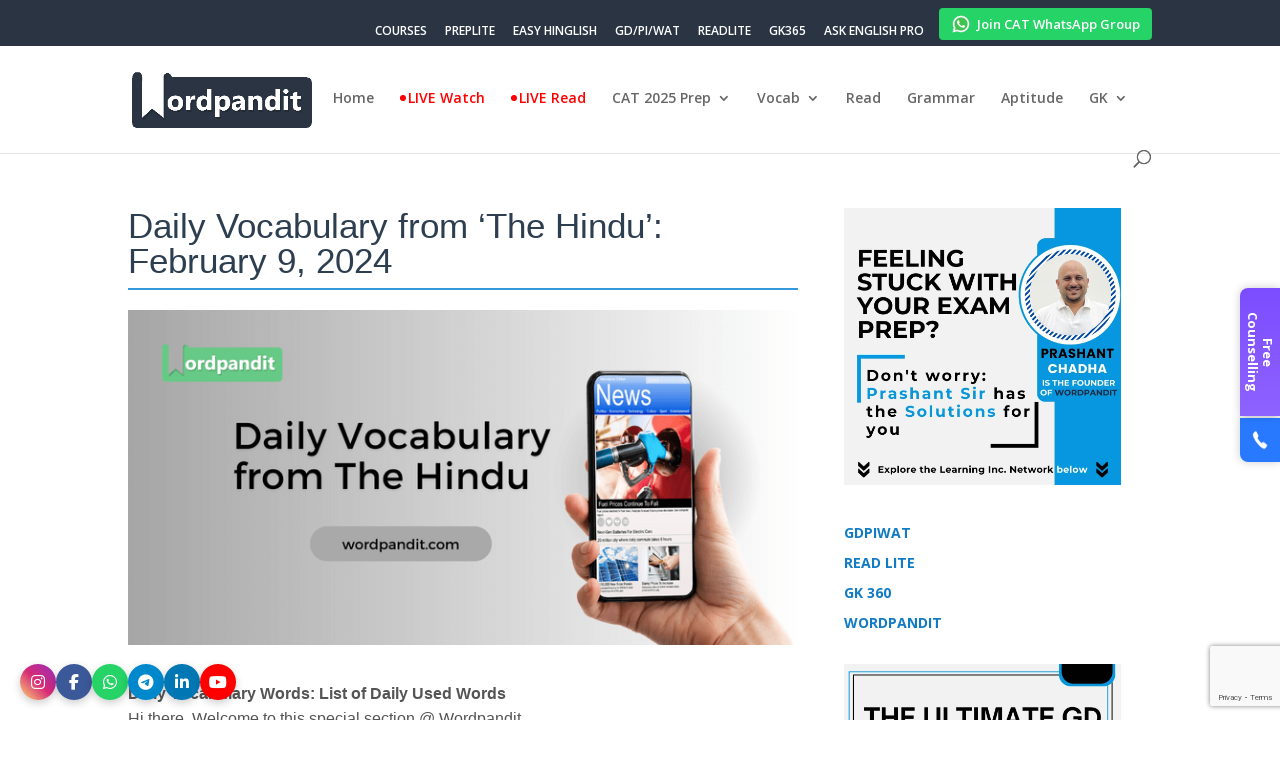

--- FILE ---
content_type: text/html; charset=utf-8
request_url: https://www.google.com/recaptcha/api2/anchor?ar=1&k=6LfZUnEpAAAAAAMyx_A4lv83zkQdT4z5GdeBS19X&co=aHR0cHM6Ly93b3JkcGFuZGl0LmNvbTo0NDM.&hl=en&v=PoyoqOPhxBO7pBk68S4YbpHZ&size=invisible&anchor-ms=20000&execute-ms=30000&cb=6cidz21csux
body_size: 48639
content:
<!DOCTYPE HTML><html dir="ltr" lang="en"><head><meta http-equiv="Content-Type" content="text/html; charset=UTF-8">
<meta http-equiv="X-UA-Compatible" content="IE=edge">
<title>reCAPTCHA</title>
<style type="text/css">
/* cyrillic-ext */
@font-face {
  font-family: 'Roboto';
  font-style: normal;
  font-weight: 400;
  font-stretch: 100%;
  src: url(//fonts.gstatic.com/s/roboto/v48/KFO7CnqEu92Fr1ME7kSn66aGLdTylUAMa3GUBHMdazTgWw.woff2) format('woff2');
  unicode-range: U+0460-052F, U+1C80-1C8A, U+20B4, U+2DE0-2DFF, U+A640-A69F, U+FE2E-FE2F;
}
/* cyrillic */
@font-face {
  font-family: 'Roboto';
  font-style: normal;
  font-weight: 400;
  font-stretch: 100%;
  src: url(//fonts.gstatic.com/s/roboto/v48/KFO7CnqEu92Fr1ME7kSn66aGLdTylUAMa3iUBHMdazTgWw.woff2) format('woff2');
  unicode-range: U+0301, U+0400-045F, U+0490-0491, U+04B0-04B1, U+2116;
}
/* greek-ext */
@font-face {
  font-family: 'Roboto';
  font-style: normal;
  font-weight: 400;
  font-stretch: 100%;
  src: url(//fonts.gstatic.com/s/roboto/v48/KFO7CnqEu92Fr1ME7kSn66aGLdTylUAMa3CUBHMdazTgWw.woff2) format('woff2');
  unicode-range: U+1F00-1FFF;
}
/* greek */
@font-face {
  font-family: 'Roboto';
  font-style: normal;
  font-weight: 400;
  font-stretch: 100%;
  src: url(//fonts.gstatic.com/s/roboto/v48/KFO7CnqEu92Fr1ME7kSn66aGLdTylUAMa3-UBHMdazTgWw.woff2) format('woff2');
  unicode-range: U+0370-0377, U+037A-037F, U+0384-038A, U+038C, U+038E-03A1, U+03A3-03FF;
}
/* math */
@font-face {
  font-family: 'Roboto';
  font-style: normal;
  font-weight: 400;
  font-stretch: 100%;
  src: url(//fonts.gstatic.com/s/roboto/v48/KFO7CnqEu92Fr1ME7kSn66aGLdTylUAMawCUBHMdazTgWw.woff2) format('woff2');
  unicode-range: U+0302-0303, U+0305, U+0307-0308, U+0310, U+0312, U+0315, U+031A, U+0326-0327, U+032C, U+032F-0330, U+0332-0333, U+0338, U+033A, U+0346, U+034D, U+0391-03A1, U+03A3-03A9, U+03B1-03C9, U+03D1, U+03D5-03D6, U+03F0-03F1, U+03F4-03F5, U+2016-2017, U+2034-2038, U+203C, U+2040, U+2043, U+2047, U+2050, U+2057, U+205F, U+2070-2071, U+2074-208E, U+2090-209C, U+20D0-20DC, U+20E1, U+20E5-20EF, U+2100-2112, U+2114-2115, U+2117-2121, U+2123-214F, U+2190, U+2192, U+2194-21AE, U+21B0-21E5, U+21F1-21F2, U+21F4-2211, U+2213-2214, U+2216-22FF, U+2308-230B, U+2310, U+2319, U+231C-2321, U+2336-237A, U+237C, U+2395, U+239B-23B7, U+23D0, U+23DC-23E1, U+2474-2475, U+25AF, U+25B3, U+25B7, U+25BD, U+25C1, U+25CA, U+25CC, U+25FB, U+266D-266F, U+27C0-27FF, U+2900-2AFF, U+2B0E-2B11, U+2B30-2B4C, U+2BFE, U+3030, U+FF5B, U+FF5D, U+1D400-1D7FF, U+1EE00-1EEFF;
}
/* symbols */
@font-face {
  font-family: 'Roboto';
  font-style: normal;
  font-weight: 400;
  font-stretch: 100%;
  src: url(//fonts.gstatic.com/s/roboto/v48/KFO7CnqEu92Fr1ME7kSn66aGLdTylUAMaxKUBHMdazTgWw.woff2) format('woff2');
  unicode-range: U+0001-000C, U+000E-001F, U+007F-009F, U+20DD-20E0, U+20E2-20E4, U+2150-218F, U+2190, U+2192, U+2194-2199, U+21AF, U+21E6-21F0, U+21F3, U+2218-2219, U+2299, U+22C4-22C6, U+2300-243F, U+2440-244A, U+2460-24FF, U+25A0-27BF, U+2800-28FF, U+2921-2922, U+2981, U+29BF, U+29EB, U+2B00-2BFF, U+4DC0-4DFF, U+FFF9-FFFB, U+10140-1018E, U+10190-1019C, U+101A0, U+101D0-101FD, U+102E0-102FB, U+10E60-10E7E, U+1D2C0-1D2D3, U+1D2E0-1D37F, U+1F000-1F0FF, U+1F100-1F1AD, U+1F1E6-1F1FF, U+1F30D-1F30F, U+1F315, U+1F31C, U+1F31E, U+1F320-1F32C, U+1F336, U+1F378, U+1F37D, U+1F382, U+1F393-1F39F, U+1F3A7-1F3A8, U+1F3AC-1F3AF, U+1F3C2, U+1F3C4-1F3C6, U+1F3CA-1F3CE, U+1F3D4-1F3E0, U+1F3ED, U+1F3F1-1F3F3, U+1F3F5-1F3F7, U+1F408, U+1F415, U+1F41F, U+1F426, U+1F43F, U+1F441-1F442, U+1F444, U+1F446-1F449, U+1F44C-1F44E, U+1F453, U+1F46A, U+1F47D, U+1F4A3, U+1F4B0, U+1F4B3, U+1F4B9, U+1F4BB, U+1F4BF, U+1F4C8-1F4CB, U+1F4D6, U+1F4DA, U+1F4DF, U+1F4E3-1F4E6, U+1F4EA-1F4ED, U+1F4F7, U+1F4F9-1F4FB, U+1F4FD-1F4FE, U+1F503, U+1F507-1F50B, U+1F50D, U+1F512-1F513, U+1F53E-1F54A, U+1F54F-1F5FA, U+1F610, U+1F650-1F67F, U+1F687, U+1F68D, U+1F691, U+1F694, U+1F698, U+1F6AD, U+1F6B2, U+1F6B9-1F6BA, U+1F6BC, U+1F6C6-1F6CF, U+1F6D3-1F6D7, U+1F6E0-1F6EA, U+1F6F0-1F6F3, U+1F6F7-1F6FC, U+1F700-1F7FF, U+1F800-1F80B, U+1F810-1F847, U+1F850-1F859, U+1F860-1F887, U+1F890-1F8AD, U+1F8B0-1F8BB, U+1F8C0-1F8C1, U+1F900-1F90B, U+1F93B, U+1F946, U+1F984, U+1F996, U+1F9E9, U+1FA00-1FA6F, U+1FA70-1FA7C, U+1FA80-1FA89, U+1FA8F-1FAC6, U+1FACE-1FADC, U+1FADF-1FAE9, U+1FAF0-1FAF8, U+1FB00-1FBFF;
}
/* vietnamese */
@font-face {
  font-family: 'Roboto';
  font-style: normal;
  font-weight: 400;
  font-stretch: 100%;
  src: url(//fonts.gstatic.com/s/roboto/v48/KFO7CnqEu92Fr1ME7kSn66aGLdTylUAMa3OUBHMdazTgWw.woff2) format('woff2');
  unicode-range: U+0102-0103, U+0110-0111, U+0128-0129, U+0168-0169, U+01A0-01A1, U+01AF-01B0, U+0300-0301, U+0303-0304, U+0308-0309, U+0323, U+0329, U+1EA0-1EF9, U+20AB;
}
/* latin-ext */
@font-face {
  font-family: 'Roboto';
  font-style: normal;
  font-weight: 400;
  font-stretch: 100%;
  src: url(//fonts.gstatic.com/s/roboto/v48/KFO7CnqEu92Fr1ME7kSn66aGLdTylUAMa3KUBHMdazTgWw.woff2) format('woff2');
  unicode-range: U+0100-02BA, U+02BD-02C5, U+02C7-02CC, U+02CE-02D7, U+02DD-02FF, U+0304, U+0308, U+0329, U+1D00-1DBF, U+1E00-1E9F, U+1EF2-1EFF, U+2020, U+20A0-20AB, U+20AD-20C0, U+2113, U+2C60-2C7F, U+A720-A7FF;
}
/* latin */
@font-face {
  font-family: 'Roboto';
  font-style: normal;
  font-weight: 400;
  font-stretch: 100%;
  src: url(//fonts.gstatic.com/s/roboto/v48/KFO7CnqEu92Fr1ME7kSn66aGLdTylUAMa3yUBHMdazQ.woff2) format('woff2');
  unicode-range: U+0000-00FF, U+0131, U+0152-0153, U+02BB-02BC, U+02C6, U+02DA, U+02DC, U+0304, U+0308, U+0329, U+2000-206F, U+20AC, U+2122, U+2191, U+2193, U+2212, U+2215, U+FEFF, U+FFFD;
}
/* cyrillic-ext */
@font-face {
  font-family: 'Roboto';
  font-style: normal;
  font-weight: 500;
  font-stretch: 100%;
  src: url(//fonts.gstatic.com/s/roboto/v48/KFO7CnqEu92Fr1ME7kSn66aGLdTylUAMa3GUBHMdazTgWw.woff2) format('woff2');
  unicode-range: U+0460-052F, U+1C80-1C8A, U+20B4, U+2DE0-2DFF, U+A640-A69F, U+FE2E-FE2F;
}
/* cyrillic */
@font-face {
  font-family: 'Roboto';
  font-style: normal;
  font-weight: 500;
  font-stretch: 100%;
  src: url(//fonts.gstatic.com/s/roboto/v48/KFO7CnqEu92Fr1ME7kSn66aGLdTylUAMa3iUBHMdazTgWw.woff2) format('woff2');
  unicode-range: U+0301, U+0400-045F, U+0490-0491, U+04B0-04B1, U+2116;
}
/* greek-ext */
@font-face {
  font-family: 'Roboto';
  font-style: normal;
  font-weight: 500;
  font-stretch: 100%;
  src: url(//fonts.gstatic.com/s/roboto/v48/KFO7CnqEu92Fr1ME7kSn66aGLdTylUAMa3CUBHMdazTgWw.woff2) format('woff2');
  unicode-range: U+1F00-1FFF;
}
/* greek */
@font-face {
  font-family: 'Roboto';
  font-style: normal;
  font-weight: 500;
  font-stretch: 100%;
  src: url(//fonts.gstatic.com/s/roboto/v48/KFO7CnqEu92Fr1ME7kSn66aGLdTylUAMa3-UBHMdazTgWw.woff2) format('woff2');
  unicode-range: U+0370-0377, U+037A-037F, U+0384-038A, U+038C, U+038E-03A1, U+03A3-03FF;
}
/* math */
@font-face {
  font-family: 'Roboto';
  font-style: normal;
  font-weight: 500;
  font-stretch: 100%;
  src: url(//fonts.gstatic.com/s/roboto/v48/KFO7CnqEu92Fr1ME7kSn66aGLdTylUAMawCUBHMdazTgWw.woff2) format('woff2');
  unicode-range: U+0302-0303, U+0305, U+0307-0308, U+0310, U+0312, U+0315, U+031A, U+0326-0327, U+032C, U+032F-0330, U+0332-0333, U+0338, U+033A, U+0346, U+034D, U+0391-03A1, U+03A3-03A9, U+03B1-03C9, U+03D1, U+03D5-03D6, U+03F0-03F1, U+03F4-03F5, U+2016-2017, U+2034-2038, U+203C, U+2040, U+2043, U+2047, U+2050, U+2057, U+205F, U+2070-2071, U+2074-208E, U+2090-209C, U+20D0-20DC, U+20E1, U+20E5-20EF, U+2100-2112, U+2114-2115, U+2117-2121, U+2123-214F, U+2190, U+2192, U+2194-21AE, U+21B0-21E5, U+21F1-21F2, U+21F4-2211, U+2213-2214, U+2216-22FF, U+2308-230B, U+2310, U+2319, U+231C-2321, U+2336-237A, U+237C, U+2395, U+239B-23B7, U+23D0, U+23DC-23E1, U+2474-2475, U+25AF, U+25B3, U+25B7, U+25BD, U+25C1, U+25CA, U+25CC, U+25FB, U+266D-266F, U+27C0-27FF, U+2900-2AFF, U+2B0E-2B11, U+2B30-2B4C, U+2BFE, U+3030, U+FF5B, U+FF5D, U+1D400-1D7FF, U+1EE00-1EEFF;
}
/* symbols */
@font-face {
  font-family: 'Roboto';
  font-style: normal;
  font-weight: 500;
  font-stretch: 100%;
  src: url(//fonts.gstatic.com/s/roboto/v48/KFO7CnqEu92Fr1ME7kSn66aGLdTylUAMaxKUBHMdazTgWw.woff2) format('woff2');
  unicode-range: U+0001-000C, U+000E-001F, U+007F-009F, U+20DD-20E0, U+20E2-20E4, U+2150-218F, U+2190, U+2192, U+2194-2199, U+21AF, U+21E6-21F0, U+21F3, U+2218-2219, U+2299, U+22C4-22C6, U+2300-243F, U+2440-244A, U+2460-24FF, U+25A0-27BF, U+2800-28FF, U+2921-2922, U+2981, U+29BF, U+29EB, U+2B00-2BFF, U+4DC0-4DFF, U+FFF9-FFFB, U+10140-1018E, U+10190-1019C, U+101A0, U+101D0-101FD, U+102E0-102FB, U+10E60-10E7E, U+1D2C0-1D2D3, U+1D2E0-1D37F, U+1F000-1F0FF, U+1F100-1F1AD, U+1F1E6-1F1FF, U+1F30D-1F30F, U+1F315, U+1F31C, U+1F31E, U+1F320-1F32C, U+1F336, U+1F378, U+1F37D, U+1F382, U+1F393-1F39F, U+1F3A7-1F3A8, U+1F3AC-1F3AF, U+1F3C2, U+1F3C4-1F3C6, U+1F3CA-1F3CE, U+1F3D4-1F3E0, U+1F3ED, U+1F3F1-1F3F3, U+1F3F5-1F3F7, U+1F408, U+1F415, U+1F41F, U+1F426, U+1F43F, U+1F441-1F442, U+1F444, U+1F446-1F449, U+1F44C-1F44E, U+1F453, U+1F46A, U+1F47D, U+1F4A3, U+1F4B0, U+1F4B3, U+1F4B9, U+1F4BB, U+1F4BF, U+1F4C8-1F4CB, U+1F4D6, U+1F4DA, U+1F4DF, U+1F4E3-1F4E6, U+1F4EA-1F4ED, U+1F4F7, U+1F4F9-1F4FB, U+1F4FD-1F4FE, U+1F503, U+1F507-1F50B, U+1F50D, U+1F512-1F513, U+1F53E-1F54A, U+1F54F-1F5FA, U+1F610, U+1F650-1F67F, U+1F687, U+1F68D, U+1F691, U+1F694, U+1F698, U+1F6AD, U+1F6B2, U+1F6B9-1F6BA, U+1F6BC, U+1F6C6-1F6CF, U+1F6D3-1F6D7, U+1F6E0-1F6EA, U+1F6F0-1F6F3, U+1F6F7-1F6FC, U+1F700-1F7FF, U+1F800-1F80B, U+1F810-1F847, U+1F850-1F859, U+1F860-1F887, U+1F890-1F8AD, U+1F8B0-1F8BB, U+1F8C0-1F8C1, U+1F900-1F90B, U+1F93B, U+1F946, U+1F984, U+1F996, U+1F9E9, U+1FA00-1FA6F, U+1FA70-1FA7C, U+1FA80-1FA89, U+1FA8F-1FAC6, U+1FACE-1FADC, U+1FADF-1FAE9, U+1FAF0-1FAF8, U+1FB00-1FBFF;
}
/* vietnamese */
@font-face {
  font-family: 'Roboto';
  font-style: normal;
  font-weight: 500;
  font-stretch: 100%;
  src: url(//fonts.gstatic.com/s/roboto/v48/KFO7CnqEu92Fr1ME7kSn66aGLdTylUAMa3OUBHMdazTgWw.woff2) format('woff2');
  unicode-range: U+0102-0103, U+0110-0111, U+0128-0129, U+0168-0169, U+01A0-01A1, U+01AF-01B0, U+0300-0301, U+0303-0304, U+0308-0309, U+0323, U+0329, U+1EA0-1EF9, U+20AB;
}
/* latin-ext */
@font-face {
  font-family: 'Roboto';
  font-style: normal;
  font-weight: 500;
  font-stretch: 100%;
  src: url(//fonts.gstatic.com/s/roboto/v48/KFO7CnqEu92Fr1ME7kSn66aGLdTylUAMa3KUBHMdazTgWw.woff2) format('woff2');
  unicode-range: U+0100-02BA, U+02BD-02C5, U+02C7-02CC, U+02CE-02D7, U+02DD-02FF, U+0304, U+0308, U+0329, U+1D00-1DBF, U+1E00-1E9F, U+1EF2-1EFF, U+2020, U+20A0-20AB, U+20AD-20C0, U+2113, U+2C60-2C7F, U+A720-A7FF;
}
/* latin */
@font-face {
  font-family: 'Roboto';
  font-style: normal;
  font-weight: 500;
  font-stretch: 100%;
  src: url(//fonts.gstatic.com/s/roboto/v48/KFO7CnqEu92Fr1ME7kSn66aGLdTylUAMa3yUBHMdazQ.woff2) format('woff2');
  unicode-range: U+0000-00FF, U+0131, U+0152-0153, U+02BB-02BC, U+02C6, U+02DA, U+02DC, U+0304, U+0308, U+0329, U+2000-206F, U+20AC, U+2122, U+2191, U+2193, U+2212, U+2215, U+FEFF, U+FFFD;
}
/* cyrillic-ext */
@font-face {
  font-family: 'Roboto';
  font-style: normal;
  font-weight: 900;
  font-stretch: 100%;
  src: url(//fonts.gstatic.com/s/roboto/v48/KFO7CnqEu92Fr1ME7kSn66aGLdTylUAMa3GUBHMdazTgWw.woff2) format('woff2');
  unicode-range: U+0460-052F, U+1C80-1C8A, U+20B4, U+2DE0-2DFF, U+A640-A69F, U+FE2E-FE2F;
}
/* cyrillic */
@font-face {
  font-family: 'Roboto';
  font-style: normal;
  font-weight: 900;
  font-stretch: 100%;
  src: url(//fonts.gstatic.com/s/roboto/v48/KFO7CnqEu92Fr1ME7kSn66aGLdTylUAMa3iUBHMdazTgWw.woff2) format('woff2');
  unicode-range: U+0301, U+0400-045F, U+0490-0491, U+04B0-04B1, U+2116;
}
/* greek-ext */
@font-face {
  font-family: 'Roboto';
  font-style: normal;
  font-weight: 900;
  font-stretch: 100%;
  src: url(//fonts.gstatic.com/s/roboto/v48/KFO7CnqEu92Fr1ME7kSn66aGLdTylUAMa3CUBHMdazTgWw.woff2) format('woff2');
  unicode-range: U+1F00-1FFF;
}
/* greek */
@font-face {
  font-family: 'Roboto';
  font-style: normal;
  font-weight: 900;
  font-stretch: 100%;
  src: url(//fonts.gstatic.com/s/roboto/v48/KFO7CnqEu92Fr1ME7kSn66aGLdTylUAMa3-UBHMdazTgWw.woff2) format('woff2');
  unicode-range: U+0370-0377, U+037A-037F, U+0384-038A, U+038C, U+038E-03A1, U+03A3-03FF;
}
/* math */
@font-face {
  font-family: 'Roboto';
  font-style: normal;
  font-weight: 900;
  font-stretch: 100%;
  src: url(//fonts.gstatic.com/s/roboto/v48/KFO7CnqEu92Fr1ME7kSn66aGLdTylUAMawCUBHMdazTgWw.woff2) format('woff2');
  unicode-range: U+0302-0303, U+0305, U+0307-0308, U+0310, U+0312, U+0315, U+031A, U+0326-0327, U+032C, U+032F-0330, U+0332-0333, U+0338, U+033A, U+0346, U+034D, U+0391-03A1, U+03A3-03A9, U+03B1-03C9, U+03D1, U+03D5-03D6, U+03F0-03F1, U+03F4-03F5, U+2016-2017, U+2034-2038, U+203C, U+2040, U+2043, U+2047, U+2050, U+2057, U+205F, U+2070-2071, U+2074-208E, U+2090-209C, U+20D0-20DC, U+20E1, U+20E5-20EF, U+2100-2112, U+2114-2115, U+2117-2121, U+2123-214F, U+2190, U+2192, U+2194-21AE, U+21B0-21E5, U+21F1-21F2, U+21F4-2211, U+2213-2214, U+2216-22FF, U+2308-230B, U+2310, U+2319, U+231C-2321, U+2336-237A, U+237C, U+2395, U+239B-23B7, U+23D0, U+23DC-23E1, U+2474-2475, U+25AF, U+25B3, U+25B7, U+25BD, U+25C1, U+25CA, U+25CC, U+25FB, U+266D-266F, U+27C0-27FF, U+2900-2AFF, U+2B0E-2B11, U+2B30-2B4C, U+2BFE, U+3030, U+FF5B, U+FF5D, U+1D400-1D7FF, U+1EE00-1EEFF;
}
/* symbols */
@font-face {
  font-family: 'Roboto';
  font-style: normal;
  font-weight: 900;
  font-stretch: 100%;
  src: url(//fonts.gstatic.com/s/roboto/v48/KFO7CnqEu92Fr1ME7kSn66aGLdTylUAMaxKUBHMdazTgWw.woff2) format('woff2');
  unicode-range: U+0001-000C, U+000E-001F, U+007F-009F, U+20DD-20E0, U+20E2-20E4, U+2150-218F, U+2190, U+2192, U+2194-2199, U+21AF, U+21E6-21F0, U+21F3, U+2218-2219, U+2299, U+22C4-22C6, U+2300-243F, U+2440-244A, U+2460-24FF, U+25A0-27BF, U+2800-28FF, U+2921-2922, U+2981, U+29BF, U+29EB, U+2B00-2BFF, U+4DC0-4DFF, U+FFF9-FFFB, U+10140-1018E, U+10190-1019C, U+101A0, U+101D0-101FD, U+102E0-102FB, U+10E60-10E7E, U+1D2C0-1D2D3, U+1D2E0-1D37F, U+1F000-1F0FF, U+1F100-1F1AD, U+1F1E6-1F1FF, U+1F30D-1F30F, U+1F315, U+1F31C, U+1F31E, U+1F320-1F32C, U+1F336, U+1F378, U+1F37D, U+1F382, U+1F393-1F39F, U+1F3A7-1F3A8, U+1F3AC-1F3AF, U+1F3C2, U+1F3C4-1F3C6, U+1F3CA-1F3CE, U+1F3D4-1F3E0, U+1F3ED, U+1F3F1-1F3F3, U+1F3F5-1F3F7, U+1F408, U+1F415, U+1F41F, U+1F426, U+1F43F, U+1F441-1F442, U+1F444, U+1F446-1F449, U+1F44C-1F44E, U+1F453, U+1F46A, U+1F47D, U+1F4A3, U+1F4B0, U+1F4B3, U+1F4B9, U+1F4BB, U+1F4BF, U+1F4C8-1F4CB, U+1F4D6, U+1F4DA, U+1F4DF, U+1F4E3-1F4E6, U+1F4EA-1F4ED, U+1F4F7, U+1F4F9-1F4FB, U+1F4FD-1F4FE, U+1F503, U+1F507-1F50B, U+1F50D, U+1F512-1F513, U+1F53E-1F54A, U+1F54F-1F5FA, U+1F610, U+1F650-1F67F, U+1F687, U+1F68D, U+1F691, U+1F694, U+1F698, U+1F6AD, U+1F6B2, U+1F6B9-1F6BA, U+1F6BC, U+1F6C6-1F6CF, U+1F6D3-1F6D7, U+1F6E0-1F6EA, U+1F6F0-1F6F3, U+1F6F7-1F6FC, U+1F700-1F7FF, U+1F800-1F80B, U+1F810-1F847, U+1F850-1F859, U+1F860-1F887, U+1F890-1F8AD, U+1F8B0-1F8BB, U+1F8C0-1F8C1, U+1F900-1F90B, U+1F93B, U+1F946, U+1F984, U+1F996, U+1F9E9, U+1FA00-1FA6F, U+1FA70-1FA7C, U+1FA80-1FA89, U+1FA8F-1FAC6, U+1FACE-1FADC, U+1FADF-1FAE9, U+1FAF0-1FAF8, U+1FB00-1FBFF;
}
/* vietnamese */
@font-face {
  font-family: 'Roboto';
  font-style: normal;
  font-weight: 900;
  font-stretch: 100%;
  src: url(//fonts.gstatic.com/s/roboto/v48/KFO7CnqEu92Fr1ME7kSn66aGLdTylUAMa3OUBHMdazTgWw.woff2) format('woff2');
  unicode-range: U+0102-0103, U+0110-0111, U+0128-0129, U+0168-0169, U+01A0-01A1, U+01AF-01B0, U+0300-0301, U+0303-0304, U+0308-0309, U+0323, U+0329, U+1EA0-1EF9, U+20AB;
}
/* latin-ext */
@font-face {
  font-family: 'Roboto';
  font-style: normal;
  font-weight: 900;
  font-stretch: 100%;
  src: url(//fonts.gstatic.com/s/roboto/v48/KFO7CnqEu92Fr1ME7kSn66aGLdTylUAMa3KUBHMdazTgWw.woff2) format('woff2');
  unicode-range: U+0100-02BA, U+02BD-02C5, U+02C7-02CC, U+02CE-02D7, U+02DD-02FF, U+0304, U+0308, U+0329, U+1D00-1DBF, U+1E00-1E9F, U+1EF2-1EFF, U+2020, U+20A0-20AB, U+20AD-20C0, U+2113, U+2C60-2C7F, U+A720-A7FF;
}
/* latin */
@font-face {
  font-family: 'Roboto';
  font-style: normal;
  font-weight: 900;
  font-stretch: 100%;
  src: url(//fonts.gstatic.com/s/roboto/v48/KFO7CnqEu92Fr1ME7kSn66aGLdTylUAMa3yUBHMdazQ.woff2) format('woff2');
  unicode-range: U+0000-00FF, U+0131, U+0152-0153, U+02BB-02BC, U+02C6, U+02DA, U+02DC, U+0304, U+0308, U+0329, U+2000-206F, U+20AC, U+2122, U+2191, U+2193, U+2212, U+2215, U+FEFF, U+FFFD;
}

</style>
<link rel="stylesheet" type="text/css" href="https://www.gstatic.com/recaptcha/releases/PoyoqOPhxBO7pBk68S4YbpHZ/styles__ltr.css">
<script nonce="Xf9NHuCupwOhaoKR7-Vapg" type="text/javascript">window['__recaptcha_api'] = 'https://www.google.com/recaptcha/api2/';</script>
<script type="text/javascript" src="https://www.gstatic.com/recaptcha/releases/PoyoqOPhxBO7pBk68S4YbpHZ/recaptcha__en.js" nonce="Xf9NHuCupwOhaoKR7-Vapg">
      
    </script></head>
<body><div id="rc-anchor-alert" class="rc-anchor-alert"></div>
<input type="hidden" id="recaptcha-token" value="[base64]">
<script type="text/javascript" nonce="Xf9NHuCupwOhaoKR7-Vapg">
      recaptcha.anchor.Main.init("[\x22ainput\x22,[\x22bgdata\x22,\x22\x22,\[base64]/[base64]/[base64]/ZyhXLGgpOnEoW04sMjEsbF0sVywwKSxoKSxmYWxzZSxmYWxzZSl9Y2F0Y2goayl7RygzNTgsVyk/[base64]/[base64]/[base64]/[base64]/[base64]/[base64]/[base64]/bmV3IEJbT10oRFswXSk6dz09Mj9uZXcgQltPXShEWzBdLERbMV0pOnc9PTM/bmV3IEJbT10oRFswXSxEWzFdLERbMl0pOnc9PTQ/[base64]/[base64]/[base64]/[base64]/[base64]\\u003d\x22,\[base64]\x22,\x22LWw5WMOAeRDCg8KmwqTDnMKQw7jCksOQMsK5bMOSfsOqE8OSwoBlwqbCiibCvU1pb3/[base64]/w4knw5RywoBfKCPDvzvCgcOdw5LCqVYYw6XCilJKw6nDjxTDug4+PxrDusKQw6LCgsKAwr5ww5LDhw3Ch8OZw4rCqW/CuSHCtsOldANzFsO+wopBwqvDiVNWw513wrV+PcO6w5AtQRjCv8KMwqNfwrMOa8OnAcKzwodBwqkCw4V9w4bCjgbDicOlUX7DhDlIw7TDpMOvw6x4ORbDkMKKw5xYwo59SDnCh2JJw4DCiXw/wpcsw4jChBHDusKkch89wrswwo4qS8Oqw6hFw5jDhcKsEB84cVoMYBIeAwzDnsOLKUFCw5fDhcOuw6LDk8Oiw7Z1w7zCj8Ogw5bDgMO9AVppw7dQFsOVw5/[base64]/DtsOiwqVGQsO4KDVJNMKtQ3JfwqwowonDkGRmcHbDgCfDgcKdMsKiwpPCsHRTd8OcwoxwcMKdDR7DoWgcDngWKm7CvsObw5XDtcKuworDqsOEW8KEUmgLw6TCk0txwo8+ScKFe33CoMKcwo/Ci8OWw57DrMOACsKVH8O5w6HCoTfCrMKQw59Makd+wp7DjsOBYsOJNsKZJMKvwrgOAl4UYDpcQ2bDhhHDiGjCt8Kbwr/[base64]/DlVkyLDbDlmzDqBpCNl/Cu8OUwrLDqsKIwrzCm3UYw6HCn8KEwpcWHcOqV8K6w5oFw4Rdw4vDtsOFwoVYH1NSe8KLWhsCw755wrhTfil1QQ7CukzCtcKXwrJaOC8fwr3CgMOYw4oKw7/[base64]/[base64]/GMOkK3dnwr7DkS/CvMONw5NVw7xUeMOXw4huw7hMworDm8OxwqMSN3g3w5nDssKlOsK7eA/CgB9NwrLDk8KEw7NAPwB7wobDg8OaUkp5wqzDpcK4bsOtw6rDiFwke1zDocO+ccKxw73DuQzCiMK/wpLDjMOTSn5BaMK6wrtxwpzCvMKkwrLDuAXDgMK2w6sSQsOiwqtQMsKywr9SB8KFLcKNw7x/HsKMFcOowqbDuFE+w4FRwoUCwogNNsOtw7xxw4wiw61/woHCu8OjwrN4PlXDvcK9w68lasKEw6Q1wqoHw7XCnlnCqUpZwrfDoMOHw4RLw7MwDcKQa8Kpw4XCjSTCuUXDr03DicKeTsORQMKnAcKEG8Ouw7Vlw7vCicKkw4zCo8Oyw6LDnMO4ZB8Dw79Xf8OUAB/DpcKeSH/[base64]/CoMOvw7zCqsO1w7MJD33DnxnCmDM4w7IFw4pfw6TDrW4PwpkqYsKJVcOTwoLCsBVTX8K8B8Orwpxrw6lWw7lMw5fDpF1cwpxsMx9eKcOoRsObwoPDq1s9VsOZPkxWIDlzOjcAw4rCi8Kaw5xWw6xrSgorR8KNw4NKw7NGwqTCgRh/[base64]/KsKPAsOJw4rDuhrDt8OHfGo2HnjDtMOmSMKWTWMVaUM8wpNMw7VkTsO7wpwkcUggYsOeb8KLwq/DjnfDjcO2w6DCiVjCpxnDmcOMMcOewrgQQcObWsOvSRPDisOVwofDiGJDwoPDncKEXRnDqsK5wo/CryXDtsKCXkMMw6NGPMOXwqE2w7fDij/[base64]/DuBDDpCkJCG8Ew7PDqcO7EMKXwqA9BsKLwpl1bUnCphXCtnZYw6tIw4XDpkLCncOsw7LChTHChGrDrGgXHsKwa8O8wqV5an/DhMOzb8K4wrPDiE4tw4/DjsKHfCtmwpIYWcKuw4R2w5DDonrCo0bDh1XDixhiw69/Gz/CkUbDu8Kyw41yfxzDk8KeW0Ugwr/DtcKYw4XDrxZXdcKpwqpOwqUaPcOSdsOeRsK5w4BNOsOcBsKBQcOgw4TCpMK/QS0gXxJRFClUwrlOwrDDu8KyR8KGSU/[base64]/DgcOISXdIUR1sOkzDtTVyJVANw5nClcKuIcKWWjIXw6XDgn3DlxbCvMOSw6XCiSEhTsO2wpMnZ8KdTS/CqEzCiMKvwqh5wr3DhnLCuMKJZl0Gw6HDrMOofsOTNMK7wpjDs2/[base64]/RcKQXDckw4Y8cVFyw7IVwovCvcKbw4XDt8O1DSpuw73CicO1w7FNEMKkfCrCrsOmw5sBwoAwaw/DnMO+EhFZLx/DqS7ChF0Yw7Mlwr8yYMO5wql4QMOrw5Y9cMOew7k5Kko9LAJnwqnCuwIXVV3CiX9XLcKIV3EdHkZ7UzpXFcOrw5DCiMKEw4tOwqIMMsKAZsOPwqlyw6LDtsKgDhFwPybDhMOmw69VcMOEwpjChkYOw6zDkjfCs8KBPsKlw6JAAG0/MD4ewpFefFHDm8KNesK1U8KabsOzwqnCn8OFdXZQFBjCg8OfQW7Cj07DgQ0Dw45qAMO1wrVmw4rDsX4ww7HDj8KswoN2G8K0wqvCs1/CocKjw5VoJHQWwrLCpcO5wrPCkho0VEE2bG3CkcKawoTCisOYwpd4w5Ilw57CmsOtw7d4dUTCrkPDgHJdf1vDvsKeEMK3OWB1w7fDoEgcWnfDpcK+wpFDP8OaaxYjPkZIwpdHwo3CpcKWw6jDkUMSw5DCrMKRw4/DsBxxGAJJwq7Dkk5YwqsnPMK5RcO0dzxfw4PDq8OifhhJZyrCq8O0GBfDtMOubDVkWTAiw5d3LFvDp8KFUcKWwrtDwpDDtcKnS3TCtVlmfwdQAsKFwr/DtEDChsKSw5kfWBIxwo9CKMKqRcOXwqVgbFA7KcKvwqE9WFtzPAPDkzXDt8OxHcOvw5Ygw5xQRcO/w6seBcOvw5stNC/Ds8KUfMOSw6vDpcKfwp/ChGzCqcO5w41VXMOECcOmPzDCgRHDg8KtM2DCkMKMOcOKQk3DqsOmewI5wo3CicKhEsOSIGLCjhDDisK4wr7CgUI1Xyokw7Mswr0vwpbCn3fDusOBw7XDlUcVXiVMwpoYNVIIUznCh8OZFMKUO0dPAzjDgMKjNUPDocK/Ll3DtMOnJ8O2woUuwr4ADyzCocKJw6DCucOpw6LCpsOCw4LCnMKawqPCgcOXRMOmaw7Dgk7CssOTS8OEwoMCSwcSDyfDlA0/[base64]/Cm8KNBAjCr8KEwp5Uw4/DlTvCpcO3L8OowpTDscO/woIvHsKXFcOow7/CuTLCgsOZw7jDvnjDnDc8eMOmQcKiUsK/w5QYwqjDvTYDJ8Opw4HDu2EhEsKQwqvDpcOcBsKfw6jDsMO5w7ZPSnVMwpQrAsKVw4LDuzkewqnDkm3ClTLDpcKow602b8Onw4ARdTFVw6DCt2x8VTZNd8OVAsOWLzPDlWzCtHt4NV8EwqvCqkIEcMKXE8OxN0/DpXB1CsK7w5V6QMOrwrNWSsKRwonDkHMVcQw0DAVeAsKkw4bDiMKAasKKwo9Ww4/CqhXCowhuwozCi3LCnMOFwoA/[base64]/wrxPFWTCqsOcaDfDvQZ3McKXw5bCmzhqSnbChj3CgsKOw7QqwosfDBl8c8OBwphLw7tPw4BxeTYiT8Oow6R3w4TDssOrBMOUU1xddMOUMD1JazzDrcKNPcOtNcO8QMKYw4DCjcOJw7dcw7gGw5rConVCV2ZZwoTDtMKDwrpUw6EPFmIOw7PCrl/Dr8OWZh3CmcOlw7TDoTfDr3/DnMKQK8OBQMOaY8Kswr0VwotXFxLCr8O2UMOJOih+bsKELsKLw6PCs8Otw4QeXWPCjMKbwrhvScOJw4zDtFvDsU97wqcMw5ErwrDDl3FCw7/DuX3Dn8OMXXw8b0gtw7HDrXwcw6wZEDw9cDVywpw3w6XCsB3DunrDl1RhwqI1wo87wrMPT8KgDlzDhl3DjsK1wpFONHh1wqLCiy0nQcO2XMKPCsOTAmwCL8KaJxxJwpY6wrRPd8KAwr7ChcKMfcKiw5zDvn8pP3/CvF7DhsKNVHzDs8OcdytxA8Oswp8MJG3DsGDClD/DpMKqClvCjsOewrQmDzseLVnDnSzCtcOxEz8Uwq9iAALDi8KGw6NEw7s0ZcKFw78KwrzDhsOvw4g+D15efwfDnsKvPzjCpsKKw7fCiMK3w5M9IsOyVVwAaD3Do8ObwrF9HXPCusKywqRAfllGwrI+GG7DoA3CjGcZw4fDhk/ClcKPBMK4w4spw4cqfD4jbW9kw7fDkhFLw7nClgjClw1HazfDmcOGME7CssODSMO7wrYxwqzCs095wr4yw78Fw7/ChcO/X3DCksK9w5/[base64]/[base64]/[base64]/wqDDsSjDsVwdWk4yw7xHcsOkf8KVwp1+w6U7w6jDpcOUw7oew6TDkkIgw6cVQcKNOjXDiBRZw4ZFwrZbfwbCoiQOwrc3RMOTwpcbOsOZwr0pw5F9YsOGfWAbPcObMcO7YVoJwrMie3/[base64]/FmLDkV8Lw6LCszp/Pm/DnlFrw4zDlwA6w5LCu8Ksw7vDoR/DvDTChUoCVhItworDtwZNw53CusOtwqrCq1cOwpdaDCHDnWBxwqnDicKxDC/Cp8KzPjfCj0XCqsO+w7jCrcK3wrfDv8OeXm3Ch8K2HDgrPMKDw7DDmCIJXHcMScORAcKgZ1LCiX7Cm8OOfDjCg8O3M8O6JMKPwrx+WcO4Z8OeDWF1EsKPwoNKSGrDicO8UMO0FsO7SUzDmsOVw5/CtsO/EHfCrwNRw48Rw4HDtMKqw4tTwo1nw4fCg8OqwpQ3w4Ygw4gjw47CuMKewq3DryfCocOaJxLDjmDDrxrDgSnCvsOCCcKgMcKIw5DCksK4WBPCssOIwrohSE/CrsOmaMKrOcOTQ8OQTknCkS7DmB3DlQ0oPXQxZWIsw54bw4fCoSrCk8KrTkdxIwfDu8K/w7Aow7t4SyzCisOYwrHDvsOew5jCqyTCu8OTw4d3woDDicO1wr1kDnnDn8KWXMOFJsO8HsKTK8KYTcKHbClXTRrCrnfDgcOncjnDusKvwq3CtMK2w6HDphHDrSJew6nDgVYlXXLDszgMwrDClCbDnUM0WDjDoD9XM8K9w50VLn/[base64]/DvnXDilJVw6U7woR1RsK3N8OLWMKWwrdLw5LCu2hhwrXDshgXw6Eqwo0dJMOLw4QCP8KBccOCwp5AdMKlL3LCrTnCj8KHw7AKA8OnwonDpH/DpcOBbMOGOMOFwoYWDRtxwpFww7TCi8OBwooYw4R+NE8sIA3CsMKJQsKfw4PClcKyw7kTwo9WFcORN1/CoMKhw7/CrcKdwowbJMOBQQnCu8O0woHDq3gjD8KWF3fDnCfCtsKvLksWwoVYPcO7w4rCnmUxUlJvwqvDjQ3DjcOYwojCshPCscKaCA/[base64]/w707wpvDuXjCvAPChcKsH8KEF356fT0Iw7HDgBEzwp/Dj8KzwoTDgRZgBWvDoMOWK8KIwoBAe3gpS8KhOMOnET9HfCvDu8OlRVB+w4hkwpEhX8Kvw4rDssOHPcOsw4YqZsOIwqbDp0LDnB5FO1YLdMKpw4UEw795THsrw5fDtGHCq8O+E8OhWATCkMK/[base64]/CksO6wqvCqkV2wrokw7YgwrTCssOTLcKPGl/DvsO2w6jCjsKseMKLNgbCljN4ZMKBFVh+w5zDiH7DrcO0wqpALUEfwpEpwrHCp8KFwrHCksK2w60pLsKCw6dvwqHDkcOdOsKMwpQHeXTCgB3CvMO4w7/DnC8JwrlEVsOKw6XDp8KpQMOyw6lGw4rCsnEJBzAtAHYTFkDCusO+wp50eEzDm8OgHgHCvm5kwqPDoMK8wpnDkcOtTkFeDkspFFUIN17DpMOPfTobwpXDtzPDmMOcB0Z7w5wkwpV9wr/[base64]/Dm8OXwr/Dg1hOFTzCoMOJPMK+OcOiw5HChBcRw6YTVgbDgRoQwrfCiGQ2w6/DlzzCmcOtTsK6w7oAw4B3wrsMwoknwp5Gw6PDrwA0JMO2WcOQLjfCnlfCrDgGVCMhwoI/w5VLw6N2w6xjw5PCqMKEV8KPwqDCsk9Rw6crw4jCrggCwq5pw4fCm8OMGxXCvx5uOMOBw5Nkw5YVw4HCg1jDuMO1w6A8GR1Awpkpwplnwo8wLF8wwoPDs8KCEcOEw6nDr30Qw6MNXylyw4fCksKYw5gRw5fDsyQkw4XDpDl4acOrQsOHw77CkWl/[base64]/Q8KmS2jDjcOzdh9cH8O/fjXCusOofMOMwq3CqDoNwpzCikt4PcOJAsK+SnMPw6/DtxoHwqodSRpvKGBRPsK0QHxgw6g/w7/Cgh0ITlfDrhrCjMOmYF4owpNowoAsIMOOEmBhw5HDucKxw4wUw7XDu1HDocOnIzs3dzsKw5gXUsK/w4LDug05w5jChyIXdBPDu8O9w7bCgMOLwptUwoHCkTFPwqrCicOuMMKZwqs9wp3Dii3DgMOEFj1hPsKlwr4MbkMww40eFXEGDMOOLcO0w5PDs8OdEjQTAigRCsKhw4MRw7VJaWnCsw53w5/[base64]/OlPDk8O3w5ltwooKGcOmwohLXsOqcQVxWMOAw4XDmCtAw5/DnRHCp0/Ci2rDnsONwoV8w7LCkyPDuBVbw6s+worDncOhwrM+b1XDicOZWDt+bltmwphVEi/Ck8OZXsKhJWBzwr9mw7tKF8KZbcO/w4rDi8Kew4/[base64]/CqgTCpcK8fcKJRMO0woYYwoIpF8Kuwrw0QcKqwpszw4LDtB3Dt3x7QAfDuAoVLcKtwoXCicOMc0bDtVhCw5YTw60rwrjCtzQITlHDjMOIw4gtwpnDpMKjw7tRS3ZPwo/Dt8OLwr/DosKcwro7V8KRw7HDk8KQVcODBcOrJyIMBMOqw4/CtgcswqfDkkM9w5Fqw7HDsR9sXsKEGMK2asOVeMO/w5UZL8O6OivDmcOCH8KRw65WW23DlsKUw6XDgzvDgXMXMF9tGzUEw43Do1zDkTHDsMOXPGvDtDfDskLCgg/Cp8KbwrpJw69AdmAowqzCh00Ww6XDt8Ohwq7DsHATwpHDmFwscFhowqRIccKvwr/CjEvDnnzDusOaw6scwq40WMKjw4HCujoow4AEIX06wp1eESANUU1Ywp51XsK8VMKAG1suRMKLQmnCtHXCpC7DlMK7w7TCi8O8wr9ewrRtX8OpT8KvLggKwopZwr5OLDDDr8OkLgcnwprDjkHCnAfCiU3CnD3DlcOnw7lMwoFdwqFvQT/CjFzDgSvDnMOmbgM/UsOzQ0UvSU/Dk08cMx7CplBAM8Owwqw1KmIKUBrDrcKAAGZSwrzDpyrDt8Kww5Q5EWvDqMOaBy7Di2McfMKiYFQ1w4/DkGHDhcKiw6xZwr1OBcOCLmXDrMK3w5hIfWXCnsK4dDbCl8KKdsODw43CiFMYw5LCqB1pwrEOMcOwIFXClE/DuB3Cn8KnHMOpwpkGfcOEMsOPIMOZKsKhR3zCkgdeDMKyYsK+CxwpwovCtsOtwoADC8O/[base64]/[base64]/Ci8Odck1yeSU1wooDKEMRWsO/A1VQFA85KhM4HsOiM8K1JcOaM8OwwpAMAMKMCcOjdE3DrcOcA0jCsyvDn8KUVcO9TGl6V8KmKizCksOYQsOdw6R7fcOBSlXCrSI2X8K+wpXDlkvDh8KAKTEIJ0/ChD9zw5kRccKWw4LDpXNcwpwZwqXDsyTCtHDChUHDscKbwo9UZMK9BsOgwr1Vw4fCvUzCtcKSw7/Cr8O8UsKbQMKYPjEvwpzCpzjCjk3DqFxkw5taw6bCn8OEw6pkFcKxfcOfw6nDrMKCYsKtwpzCpHXCtkPCjznCmWhdw5FcPcKuw4tnQ30zwrjCrH5dRDrDgi/Cs8KyZENyw7PCryXDmGsOw45Vw5XCkMOcwro4ScK4PsKXXcObw6M0wo/CnB5MAcKtFMK5wo/Cm8KowqzDrcKxa8Kew6HCgsONwpPCo8K0w70GwoJ/TnsbPcKyw67DgsOyElZ/E0c6w4UgGyDCusOZJcO5wobCiMOxw4XDv8OhGsOrLA/DuMORLsOJRzjDnMKqwpt1wrnDnsOPw47DqxPCiFTDv8K1QAbDq0LDjU1dwqHCocO3w4w6wrbCtsKjMcKnwq/Cu8KJwrdSUsKUw4HDmhrDlxvCrQ3Drg3DtsOoVsKGw5rDtMOBwrzDm8O6w4zDsi3ChcKUOMOMNDnDjsOyI8KvwpVZO2lEEMOxXcKqLBMEeRzDs8KWwpHCu8O3woc3w6JYOSvDuFTDnE3CqsKtwojDgnYMw7xtCxY1w6bDpxDDijokJ0XDtBd4w4zDnBnCkMKWwrPCqB/CgMO0w4FGwpcswqprwovDl8Ovw7TDoj9PNDxpUDcIwoLDjMOdwoDClsK6w5vDtkTCkT0mYic3FMKhY1/DvTU1w4HCtMKrCMODwrRwHsK3wqnCncKLwqwbw4jDgsOhw6HCrsKPQsKJXjrCo8KVw5jCtx/DuTLDqMKXwrbDvRJ/wo0ew5VZwpzDpcOpIARpZi/Dh8K5KQDDjcKqw77DpHo1w7fDu1/[base64]/[base64]/CpsOKTsO3cE5DMylLw6nCu2oFMGQmw43CtMObw7dlw7vDpFwmGFolw6nCpjIcwpnCq8OFw7w+wrIlNn3DtcO4U8O4w7QpOcKtw5xPZC7DqsKLIsOIb8OWVw/CtWzChjnDj2TCm8KnCsOhc8OBCHzCoQTDoSzDpcKYwpbCiMK/w40fE8OBw7JDOC3DhXvCunvCrnjDqzs0UH3DrcKXw47Dr8K5w4DCl0VeU3LCkntQUcO6w5bCqMK2wp7CiF7DlgojCkguByhhenXDmE/[base64]/DocKtwp8KWMKew79Ww4pQeR4Vw6FRDkQEw6jDrgfDtsOENMO9QMOPP0tuVAJIw5LCiMKpw6s/eMOiwoQXw6E7w4fCvsOxECFNPn7CiMKYw6/CpRPCt8KNdMKbVcOhZRDDs8K9YcOaQ8K1dgTDiTcUeUbDs8OPNMKmwrLDm8K2NMKXw68Pw7Qvwp/DjgIgegDDvHbCmT9OIsOHdMKPScOwGsKYFcKKw6kCw4fDkxXCsMORYcOLwqDDrC3CjsOnw7Ajf0hSw74/wobDhlnClQ7DhBYZU8OlM8O9w6B7AMKPw5BiZ0jDlilKwpnDtjXDvmBnDjTDpMOfDMORA8Oiw4c+w4wBTsO2HE5/[base64]/CgcK7PcOQP05pw5QFHCh6PENpwoRzFDkEwocww4RBQsOFw6NqdMOSwr3Ctg1/bMKlwqzDq8OEEMOEPsOibhTCpMKAwq4UwpkFwqpkHsOyw4k9wpTCuMKiFsO6E1jCnsKYwqrDqcKjfMOJWsOQw74VwrwVEXYzwprCk8KCwq/CmizDtsOMw71gw6fDo27ChkVUL8ONwo7DlTxSHUDCkkQxB8K0IsO7XcKaFArDtRNWwqfCi8OXPHPCjEsdf8OpAcK5wq8aTmHDnR5Lwq/DnRlawp/DqxAye8KEZ8OCNHzCscOJwobDqBvDo2gPI8OTw5vDk8OREDXCrMK+P8Oew7IOQkbDulc1wpPDpHsWw6RRwodgwrHCn8KZwq/CniQewqzCqHgFGcKZLiNmc8OzLRRrwqkyw4cUCzPDuHfCjsO0w597w7vDsMO3w4wcw4Ftw68cwpnCnMONScOAPSNYPxvCl8KFwpcGwqLDjsKnwqg7FDVYREcYw6xLWsO+w5UoJMK/bydWwqjChcO+w4fDjgtmwrorwrnCkBrDogc4IcKOw4bCjcKgwr5+bRjDnnXCg8KTw4VVw7kjw5E2w5hhwrN2JT3ClWwGfjk4bcKnWlvCj8OyHXTDvF4vGClqw6YIw5fDoRU3w68vBxPDqBhnwq/DqxNEw5PDh1HDoSIoCsOJw57Dr2I6wrvDsFJAw5lfCMKeSsKqMcOECsKGc8KwHmR+w5tMw7zDqyUNExYywpHCmsKTKB9zwq/DgUEjwqsfw7DDjTXCuSTDtyTDpcO1F8Kjw5M5w5EKw74afMOHwoHCgg4ycMO8LVTDr2HCkcOPWybCsT9Jcx1dB8KkcxMNwrU5wqbDs3VSw73DmsKfw5nCnAw9E8O6wp3DlcORwodWwqUHLns+a3/[base64]/W3rDk8KNccOvPsObOUTCv8Otw4TCqgjCsylCwpAQRsKQwoQ4w43DiMOvUzDCpcO5w5stbBJGw4EffVdow6Z9d8O3w5fDgcOVPgpoHwjDgsOdw57DhkPDrsOiSMKBdWnCrcKYVH7CsjgRCy9lGMKowpfDlMOyw63DrBFBNMO2NQ3Cj0EAw5ZewqvCg8ONOQt5Z8KlcMO/[base64]/CgV43w6TCtVvDgMOawobDhMKRJsO8UjtgwqTDuD4DAcKJw40EwrYAw6NUPzMCX8Kvw4tUPTE9w5NJw47Cml0zcsOjIjgiAV/CtnXDoztCwpl/w4/Dt8O1OsK/[base64]/CowECW8Oaw6NRQsOKV1Jow54jf8O5IMKYe8OFOGE0wp8YwqzDisO4wpzDrcOvwrICwqfDo8KST8O/e8OLDVnCmn/[base64]/acOZwpMUWcOHw5IbB2J/P8OrYsKJVXbDkANowpl9w6rDlcKww70rZcO6w7/CjcOmwqDDt1PDuVdOwoTCjsOewr/[base64]/FcOiwox5wrjDlCsYHjYPSEJIw5FZUsK/w413w5XDncO0wro9w6vCpVfClMKQw5rDg2XDrnY1w7lycXDCsFwfw6LDpE7Dn0zCjMOpw5/CkcKwMsOHwrtXw5xvbCRzH1Zqw5Maw7vCiwbCk8O5wpDDo8Omw5bDvMKgKFwDC2EcN3YkXm/Dt8OSwqUTw4F5IsKbXcOSw7/Cn8OPB8Oxwp/Ch3coNcOsD0nCpUUjw6TDiwvCu2sRQ8Otwp8iw5/CvEFBFhzDrMOsw6lGLMKAw7jDh8KHdMOGwrQgXQfCrkTDqRd1wo7CjnpKecKtNnzDuy8ew6JcL8KzFcKSG8K3B0oiwrgawqdRw415wodNw77CkFAdQ2cgN8Klw6w7GcO/woHChMOWOMKrw5/DjGZvAsOqa8KbUUfCjjslwolNw67Ct2dSSTwWw4/CulsPwrBxLcOCJsOjRD0PKhtBwrnCp2Z2wpHCuUXCk1XDosKOeW7CgndyGsOPw7Fcw7suJsOlP2UFZMO1SMOCw4xsw5ItEhNOacOdw5rCiMOiG8KBZSjCtMKWfMKUwo/DhcOlw7pMw5zDgcOKwqNMDRcOwoLDmsOfYSnDqMOEacO2wr8wfMOlDlV5PG/DpcKMVMKOw6fDhMOaennCgRjDvU/ChQQsacOuAcOswqjDocOQwrFbwqdMYEQ6NsOdwrBFFsOmCQvCrsKGS2HDjBwYXGR+K3fCv8Klwq8+CiLCn8KhfVvDtV/[base64]/Cr8KwP8KJfyrDusOQMsKqLUPCrsKiVi7Dq1VFaCzDuRrDlVwAQ8ODJMKOw77CscKmYcOpwoExw65ZSk4TwpRiw7PCucOzIMKOw5wkwpsWPcKEwojDmcOuwqpSPsKsw7xlwr3CpVLCscOKw4LCm8O9w7dNLMKneMKQwqvDgRjCiMKpwrY1MhEuYEjCq8O/T0AqHcKYcEHCrsOCw6fDnhgNw5vDoVnCl1zCmRFQL8KJwonCgXd0wpDCji1DwqzDomDCl8KpIWciwqbCpMKIw47DlmXCssOvEMOoUigyPWJ0SsOgwqHDrkNhQx/DhMOXwpnDrcK4O8KGw78CTDHCq8Osci8AwqrCsMO7w4tzw6MGw4TCn8OqUVstKcOFAMOdw6XCucOXBcOIw4whG8K/woPDkQRpXMK7UsOEXsOQKcKnKgrDr8Oqakd2OhhJwpFlFAVReMKQwothewhdw7ENw5zCpSXDimRFwrZrcDPDtsKewoM1NsObwoUuwrzDhkrCvxRUel7ChsKYPsOQImjDmHPDqScow5/ClWxUJ8KCwr9DVD7DtsKtwoHDtcOow5fCscOSe8OZCcKjXcOpN8OpwpJfNMKcUDIcwrnDvl/DnsKsaMKLw505fsOAYcOpw4Raw7JnworCgMKQUQ3DpTvDjjMJwqrCp2jCgcO8dcKbwp45V8KcLwN2w5YqWsOMVD8dYxlLwqvCgsKNw5nDhDoGQMKewo5rAFfDvTI4dsOhXMKuwr9Bwp9Cw4NOwprDm8KQLMOdDsK8woTDh1rCi1gQw6DDu8KxO8OZFcO/e8K6Z8OyBsKmSsOicidzScOHGVhOEHtswqRsBMKGw47Ck8O8w4HCmFbCi2/Dq8OXY8ObRm1Cw5Q+N25cOcKkw4UFA8OGw5/CnsOiEH18UMKywpLDoG5hwpTDg1vCgwZ5w4k2Hg0Iw6/[base64]/DnVvDosKBw4fDrMOKBsOMwp/[base64]/DtcKjBnzCi8OJwrMMw4rDkW8/w7rDisKfA2s/eTnDtyJrSsObTn7DlsKfwrrCuA3CrsOJw4LCvcK1wpweRMORccKUJ8O4wr7DnGA0wpwcwovCrnwzPsKvRcKrWBfCkFUlOMKzw6DDqMObCiMqCG/[base64]/Cn0jDgcKtLWcMwqDCkMKAw5PCscK+wrrCq2cKwrHCnivCjsOIAFsHQyIpw5LClsOsw47CtMKcw48scgB6X0oIwp/DikzDqVLCrcOIw5bDlsKgeU/DgC/CtsOzw5vDrcKkwpg4DxnCoBVRMC/CtsOpPkjCnXDCr8OZwq7CmG8CdnJKw5DDtXfCsg1Md3t/w57DljlQUHpLNMKBSsOjPwvClMKmScOjw7MJQ2RuwprCnsOYO8K/BHk5BsOuwrHClTzCoAkZwqTDqsKLwpzDt8OFwpvCq8O4wrJ9w7rCt8K/[base64]/[base64]/[base64]/[base64]/Dij3CtFIXw55pMsOmfcKfwqnDtzBoXMOVw6LDqD90w4TCisOpwqV2wpbCoMK3Mx3DjcOjVmY4w5zCrcK8w40XwpkGwo/DkiZZwqHDhXojw6HDoMONAcKfw50gXMKyw6pFw4Rhw7zDtsOSw5h2LsOHwqHCmcK0w4BIw6HDtsOrw6rCilLCgmZQJhbDhRsVRygBOcOuccKfw61Cwpohw7rDt01Zw5cIwo/CmSrChcKDw6XDrMOzPMK0w61ewo0/Ahd4QsOmw44twpPDhsOmwrDCkFPDicO4CzE3QsKdMEJEXC0rVwLDgxQdw73CjE0NA8KsMsOxw5nDl3nCrXQewqsIVMKpKz93wrxUDFbDssKHw4lzwohzYFvDqVApbsKFw6tIHsKdFnrCr8KAwq/DtyLDkcOsw4JQw7VEQcOhL8K8w4/DssK/RibCmsOKw6XCk8OPEADChVHDtQEOwqIjwoTCnMOmc1vDh27CksOzAXbCjcObwpoEHcOHw6h7wp4KGQk5VsKRN3zChcO/[base64]/CocK7ZhdILUQAH8Oow7DDt8OKwpvDsGRlw79hd1LClMOTUm3DhMOuwoYULsOnwpTCkx44RsKoGVHCqjfCm8KDcRBnw59bb0rDnBMMwr7CjwjCtU5Dw65Aw7fDrEooCMOqRsOtwosrwp4dwo0twoPDm8KlwoDCpRPDvsObUQ/Co8OsFsKoaE/DtB4vwokjIsKOw7nCu8O2w5tmw4d0w4kNZR7Dh3vCuCsHw4vDj8OhOsOgKnc7wpYswpPCr8Kuw7/CnMO+w7LDg8KzwoFxw5M7Djcawo8vaMO5w7nDtxdHFRIUVsO1wr7Dm8KZEVnDr2XDhgB/PMKlw7zDlMK+wr3Cim0SwpjCicOse8OJwq0yHw7CmcOlMCcyw5vDkz7DhBZGwoNZJ0tmS2bDuFLChMKkIybDkMKRwq8/YcOFwpPDnMO+w5rCiMKSwrTClDPCl3TDkcOdX2PChsOUVCLDnMOWwpnCqnzCmcOREDvCkcKkR8KfwpbCqDHDlBp7w6oHC07CgcOLNMKofsOZZ8OTaMO9wo9/UXbCkyTDssOaEMOLw6jCiCnCqDp9w6fCvcKJw4XCscK5YXfCjcOUw61PMAPDmcOtBFZTW2rDqMK6ZC49WMK/N8KEUMKrw5jCi8OzQcOlQ8OUw4csX0PCq8OwworCisOew6FUwp/[base64]/CghPCon9Zw6HCkjtywrPDn2ZEwp/[base64]/Doz8XYMKjw6jCvADDgcOub0E9woAmwqcRwrxtIXoRwo1Sw6rDk3N2XcOWIsK7wrtab2l9GETCqgYkwpLDnl7DncKDR2DDtcOIB8Kzw4/Dl8ODI8OWNcOnXXnCvMODbitZw5QsccKUFsOgwoDDvhUEL17DpRohwotcwqwEbk8VRMKudcOZw5kkw64uwop/[base64]/[base64]/Dj8ONw7dEw7/Cqi9Fwr3ChyDDs8K/w6zDgEMGwrgkw7x4w67DuWHDtHTDu0HDpMKVCT/DtMKtwqnDv0cPwrguO8K1wrxfO8OIdMOCw6fCgsOCMDXDpMK9w4tKw7pww6XDl3BgfWTDlcOtw7vCnkloSsONw5LCnMKafmzDrcOqw70KCMOzw4MCO8K2w44/BcK9TUPCt8K8OMOMcFjDpzptwqs2RXbCmsKHwpfDq8O3wojCtsOkYFNtwonDkcKswpsqS3rDgMOjYEnDp8O9SE7DqsOqw5oTe8Kdb8KPwqcXSWvDu8Otw4HDuiHCtcKgw5rDoFLCpMKIwr8JeUUrIE00woPDl8Ozfi/[base64]/[base64]/DrMOpwrTCksKcCsKQIC0xw5rChlVrwoMLwoVXN0psLmTDgsOFw7FUVRh4w6bCqCPDvxLDqQgVHk50MzEpwqA6w4/DpMO8wqPDjMK9YcOkwoQrw6Mww6IXwpPClcKewrLDt8K/M8KPIyU6cn1VTMO/w6ZAw7MfwpYqwrjCrjcgeFdtaMKeX8KgVVXCmsKGf2ZZwqrCv8OQwpzDgmfDlXXCqsK+wpPCtsK5w7sowo/[base64]/wrvDnWnCrcOlwrHDpcO3WiDDosKFwoXCj2vCkk0Ew6nDkcKowrs9w5ZLwqHCocK4wqHDuFfDnMK2wojDkHcnwpNnw6Ytw6rDusKcW8Kyw5EzAMO/[base64]/DusOEBMKOUyI9wqnDk2sDw7bCowzDu8KPw4cAAUbCgMKcQcKbDcKUasKJIBNBw4w+w7PCngzDvcOvA17Cu8Kowr/DuMKxGsKgFRMbF8KbwqfDqwY+Zk0Mwp3DrsOJOsOIbFh7AsOSwo3DnMKEw5pyw7nDgcKqBHTDtFdjeAYZX8OOw4N/wqDDhkXDpsKqEcODWMOPaUo7wqRNdwROYnlzwrMuw6PDjMKOA8KHwq7DrH/CisOACMKLw5FFw60Qw4wOXGZ0QQ3DtWpJZMKcw6hyUTLDjMOlUX9Hwrddf8ONDsOIZTU4w48hMMO6w6rCn8KaUT/Cu8OPLS0uwpIxAi8DAMKKwprDpVI5Y8KPw73CusKcwoXDpC3Cr8Omw4PDpMOWecOwwrnCq8OdOMKqwqXDrcObw7AtScOjwpwUw5jCqBACwq8kw68cwpIZZBPCtyF/w6sNKsOjVsObOcKlw45+NcKsT8Kvw5jCp8KcRcKlw4nCpworVgbCrnvDqwPCksK9wr1xwrskwrExEsK7woZdw5tBPUfCj8K6wpPCmcOgwr/Dv8KVwrLCg0DDkMK3w5dww7w6w5bDsGPCsWbChjhTc8OGw6s0w7XDnE/CvlzCgwJ2LWDCjFfCsHkJw4gmfkHCqcO+w67DssOjw6RiAsOgGMOTEMObe8KTwoA/w7gRJMOIw5gvwo/DrFo4f8OCQMOIFcK0ADvChcKqczXCt8KtwozCjQTCo28MZ8O3wojCtQcHIg51w7vCkMKJwod7w7sywrfDg2MQw5TCkMOtwqAvR2zDlMKoflQ3LiPDgMKxw4xPwrB7S8ORCWHCgU5kTsKLw6bDt2cgOV8sw4zClw9awoE3w4LCtTfDm0dLFMKEcnbCv8Kow7MbeSPDnh/[base64]/[base64]/DocOQwphIL23CkhJ8wrIuw4bCjMO3U8K1w6rDusKrEx5Xw6AoPsOkIATDtnF2ckjCrsKlSx7Dh8KRw6HDk3VYwq/CkcO4wrkWwpfCmcOUw5jChsKmN8K6ZXdGTsOcwqsLS2nCucOtwpHDr2bDh8OQw6jCgMOWRmh8TxPCuRjCtcKFOwTDtDvCjSrDt8OWw6hywrtuw4HCsMK6wpzDhMKBZH7DkMKgwpdeRihswoE6GMO+NsKtAMK+wpBcwp/Ds8OZw5p9S8K9woHDlSg+wonDp8KDRcK4woQxcsOZR8KtGcO4QcOow5jCsnbDhcKhKMK7cwLDsCPDqVh7wqVYwp3DqVzCvS3CqcK/XcKoMRbDpMOiFMOKU8OWFTvCnsOswqPDs1lMJsOCHsK7w5nDhTzDlsOdwozCjcKcTcO7w6TCosOKw4HDkRIuMMKsd8O7EA1JWsOxQz7DmDPDisKDXsK6RMK1wqvCt8KhOzLCqcKxwqzCjBpKw67Cg10/UsOuHyBaworDhgXDpcKkw7jCpcOjw6MfKMOfwrXChsKoCsK7wpc4wp3CmMKtwoPCn8KMFxo/w6Jxc3PCvFXCsW7CvD3DtF3DvcOvQBcSw6fCr3DDvU8oayjCp8OnFcK9wozCsMK9J8OIw7PDvsKvw4VGcwkeak4uZR0yw7/DscOwwr3DlEA/QwI3wqTCmSkufcK9ZwB5HcKnKF0ocxfCj8O5wrAtI3HDpkTDsFHCgcOsesODw6MTesOnw47DmkvClBfCkTLDpcK2UwFkwr54woPCuXnDuDoYw4NAJDIoeMKVKsOsw6vCucOmInbDrsKyLcO/w4pVFsKrw4N3wqTDtQdedsO4cxwdR8OZwqVew77CtgzCgFQICXTDlsK+wp0cwozChV/DlsKpwrtNwr0Pdg\\u003d\\u003d\x22],null,[\x22conf\x22,null,\x226LfZUnEpAAAAAAMyx_A4lv83zkQdT4z5GdeBS19X\x22,0,null,null,null,1,[21,125,63,73,95,87,41,43,42,83,102,105,109,121],[1017145,188],0,null,null,null,null,0,null,0,null,700,1,null,0,\[base64]/76lBhnEnQkZnOKMAhnM8xEZ\x22,0,0,null,null,1,null,0,0,null,null,null,0],\x22https://wordpandit.com:443\x22,null,[3,1,1],null,null,null,1,3600,[\x22https://www.google.com/intl/en/policies/privacy/\x22,\x22https://www.google.com/intl/en/policies/terms/\x22],\x22SXoIdcF3dHkgxBN8O10Zc/FAZVYKxsbHKQrm40EY7P0\\u003d\x22,1,0,null,1,1769025440598,0,0,[155,80,99,49,3],null,[102,189,32,48],\x22RC-rkJfykKPCSrjKA\x22,null,null,null,null,null,\x220dAFcWeA7CLD8QA-rTDxu_88ZcZrENya3NQ57WMGt5KPND3cSNftvZYQwgqBMfu7eJjpP2VrOOK4nlbjyA5O7ZdiQ4hEHQdkEhDA\x22,1769108240600]");
    </script></body></html>

--- FILE ---
content_type: text/html; charset=utf-8
request_url: https://www.google.com/recaptcha/api2/anchor?ar=1&k=6LdlLZMrAAAAAC6HoIO_maKXDqZMysfQck1zakzW&co=aHR0cHM6Ly93b3JkcGFuZGl0LmNvbTo0NDM.&hl=en&v=PoyoqOPhxBO7pBk68S4YbpHZ&theme=light&size=normal&anchor-ms=20000&execute-ms=30000&cb=x0hbv0qpdfh4
body_size: 49403
content:
<!DOCTYPE HTML><html dir="ltr" lang="en"><head><meta http-equiv="Content-Type" content="text/html; charset=UTF-8">
<meta http-equiv="X-UA-Compatible" content="IE=edge">
<title>reCAPTCHA</title>
<style type="text/css">
/* cyrillic-ext */
@font-face {
  font-family: 'Roboto';
  font-style: normal;
  font-weight: 400;
  font-stretch: 100%;
  src: url(//fonts.gstatic.com/s/roboto/v48/KFO7CnqEu92Fr1ME7kSn66aGLdTylUAMa3GUBHMdazTgWw.woff2) format('woff2');
  unicode-range: U+0460-052F, U+1C80-1C8A, U+20B4, U+2DE0-2DFF, U+A640-A69F, U+FE2E-FE2F;
}
/* cyrillic */
@font-face {
  font-family: 'Roboto';
  font-style: normal;
  font-weight: 400;
  font-stretch: 100%;
  src: url(//fonts.gstatic.com/s/roboto/v48/KFO7CnqEu92Fr1ME7kSn66aGLdTylUAMa3iUBHMdazTgWw.woff2) format('woff2');
  unicode-range: U+0301, U+0400-045F, U+0490-0491, U+04B0-04B1, U+2116;
}
/* greek-ext */
@font-face {
  font-family: 'Roboto';
  font-style: normal;
  font-weight: 400;
  font-stretch: 100%;
  src: url(//fonts.gstatic.com/s/roboto/v48/KFO7CnqEu92Fr1ME7kSn66aGLdTylUAMa3CUBHMdazTgWw.woff2) format('woff2');
  unicode-range: U+1F00-1FFF;
}
/* greek */
@font-face {
  font-family: 'Roboto';
  font-style: normal;
  font-weight: 400;
  font-stretch: 100%;
  src: url(//fonts.gstatic.com/s/roboto/v48/KFO7CnqEu92Fr1ME7kSn66aGLdTylUAMa3-UBHMdazTgWw.woff2) format('woff2');
  unicode-range: U+0370-0377, U+037A-037F, U+0384-038A, U+038C, U+038E-03A1, U+03A3-03FF;
}
/* math */
@font-face {
  font-family: 'Roboto';
  font-style: normal;
  font-weight: 400;
  font-stretch: 100%;
  src: url(//fonts.gstatic.com/s/roboto/v48/KFO7CnqEu92Fr1ME7kSn66aGLdTylUAMawCUBHMdazTgWw.woff2) format('woff2');
  unicode-range: U+0302-0303, U+0305, U+0307-0308, U+0310, U+0312, U+0315, U+031A, U+0326-0327, U+032C, U+032F-0330, U+0332-0333, U+0338, U+033A, U+0346, U+034D, U+0391-03A1, U+03A3-03A9, U+03B1-03C9, U+03D1, U+03D5-03D6, U+03F0-03F1, U+03F4-03F5, U+2016-2017, U+2034-2038, U+203C, U+2040, U+2043, U+2047, U+2050, U+2057, U+205F, U+2070-2071, U+2074-208E, U+2090-209C, U+20D0-20DC, U+20E1, U+20E5-20EF, U+2100-2112, U+2114-2115, U+2117-2121, U+2123-214F, U+2190, U+2192, U+2194-21AE, U+21B0-21E5, U+21F1-21F2, U+21F4-2211, U+2213-2214, U+2216-22FF, U+2308-230B, U+2310, U+2319, U+231C-2321, U+2336-237A, U+237C, U+2395, U+239B-23B7, U+23D0, U+23DC-23E1, U+2474-2475, U+25AF, U+25B3, U+25B7, U+25BD, U+25C1, U+25CA, U+25CC, U+25FB, U+266D-266F, U+27C0-27FF, U+2900-2AFF, U+2B0E-2B11, U+2B30-2B4C, U+2BFE, U+3030, U+FF5B, U+FF5D, U+1D400-1D7FF, U+1EE00-1EEFF;
}
/* symbols */
@font-face {
  font-family: 'Roboto';
  font-style: normal;
  font-weight: 400;
  font-stretch: 100%;
  src: url(//fonts.gstatic.com/s/roboto/v48/KFO7CnqEu92Fr1ME7kSn66aGLdTylUAMaxKUBHMdazTgWw.woff2) format('woff2');
  unicode-range: U+0001-000C, U+000E-001F, U+007F-009F, U+20DD-20E0, U+20E2-20E4, U+2150-218F, U+2190, U+2192, U+2194-2199, U+21AF, U+21E6-21F0, U+21F3, U+2218-2219, U+2299, U+22C4-22C6, U+2300-243F, U+2440-244A, U+2460-24FF, U+25A0-27BF, U+2800-28FF, U+2921-2922, U+2981, U+29BF, U+29EB, U+2B00-2BFF, U+4DC0-4DFF, U+FFF9-FFFB, U+10140-1018E, U+10190-1019C, U+101A0, U+101D0-101FD, U+102E0-102FB, U+10E60-10E7E, U+1D2C0-1D2D3, U+1D2E0-1D37F, U+1F000-1F0FF, U+1F100-1F1AD, U+1F1E6-1F1FF, U+1F30D-1F30F, U+1F315, U+1F31C, U+1F31E, U+1F320-1F32C, U+1F336, U+1F378, U+1F37D, U+1F382, U+1F393-1F39F, U+1F3A7-1F3A8, U+1F3AC-1F3AF, U+1F3C2, U+1F3C4-1F3C6, U+1F3CA-1F3CE, U+1F3D4-1F3E0, U+1F3ED, U+1F3F1-1F3F3, U+1F3F5-1F3F7, U+1F408, U+1F415, U+1F41F, U+1F426, U+1F43F, U+1F441-1F442, U+1F444, U+1F446-1F449, U+1F44C-1F44E, U+1F453, U+1F46A, U+1F47D, U+1F4A3, U+1F4B0, U+1F4B3, U+1F4B9, U+1F4BB, U+1F4BF, U+1F4C8-1F4CB, U+1F4D6, U+1F4DA, U+1F4DF, U+1F4E3-1F4E6, U+1F4EA-1F4ED, U+1F4F7, U+1F4F9-1F4FB, U+1F4FD-1F4FE, U+1F503, U+1F507-1F50B, U+1F50D, U+1F512-1F513, U+1F53E-1F54A, U+1F54F-1F5FA, U+1F610, U+1F650-1F67F, U+1F687, U+1F68D, U+1F691, U+1F694, U+1F698, U+1F6AD, U+1F6B2, U+1F6B9-1F6BA, U+1F6BC, U+1F6C6-1F6CF, U+1F6D3-1F6D7, U+1F6E0-1F6EA, U+1F6F0-1F6F3, U+1F6F7-1F6FC, U+1F700-1F7FF, U+1F800-1F80B, U+1F810-1F847, U+1F850-1F859, U+1F860-1F887, U+1F890-1F8AD, U+1F8B0-1F8BB, U+1F8C0-1F8C1, U+1F900-1F90B, U+1F93B, U+1F946, U+1F984, U+1F996, U+1F9E9, U+1FA00-1FA6F, U+1FA70-1FA7C, U+1FA80-1FA89, U+1FA8F-1FAC6, U+1FACE-1FADC, U+1FADF-1FAE9, U+1FAF0-1FAF8, U+1FB00-1FBFF;
}
/* vietnamese */
@font-face {
  font-family: 'Roboto';
  font-style: normal;
  font-weight: 400;
  font-stretch: 100%;
  src: url(//fonts.gstatic.com/s/roboto/v48/KFO7CnqEu92Fr1ME7kSn66aGLdTylUAMa3OUBHMdazTgWw.woff2) format('woff2');
  unicode-range: U+0102-0103, U+0110-0111, U+0128-0129, U+0168-0169, U+01A0-01A1, U+01AF-01B0, U+0300-0301, U+0303-0304, U+0308-0309, U+0323, U+0329, U+1EA0-1EF9, U+20AB;
}
/* latin-ext */
@font-face {
  font-family: 'Roboto';
  font-style: normal;
  font-weight: 400;
  font-stretch: 100%;
  src: url(//fonts.gstatic.com/s/roboto/v48/KFO7CnqEu92Fr1ME7kSn66aGLdTylUAMa3KUBHMdazTgWw.woff2) format('woff2');
  unicode-range: U+0100-02BA, U+02BD-02C5, U+02C7-02CC, U+02CE-02D7, U+02DD-02FF, U+0304, U+0308, U+0329, U+1D00-1DBF, U+1E00-1E9F, U+1EF2-1EFF, U+2020, U+20A0-20AB, U+20AD-20C0, U+2113, U+2C60-2C7F, U+A720-A7FF;
}
/* latin */
@font-face {
  font-family: 'Roboto';
  font-style: normal;
  font-weight: 400;
  font-stretch: 100%;
  src: url(//fonts.gstatic.com/s/roboto/v48/KFO7CnqEu92Fr1ME7kSn66aGLdTylUAMa3yUBHMdazQ.woff2) format('woff2');
  unicode-range: U+0000-00FF, U+0131, U+0152-0153, U+02BB-02BC, U+02C6, U+02DA, U+02DC, U+0304, U+0308, U+0329, U+2000-206F, U+20AC, U+2122, U+2191, U+2193, U+2212, U+2215, U+FEFF, U+FFFD;
}
/* cyrillic-ext */
@font-face {
  font-family: 'Roboto';
  font-style: normal;
  font-weight: 500;
  font-stretch: 100%;
  src: url(//fonts.gstatic.com/s/roboto/v48/KFO7CnqEu92Fr1ME7kSn66aGLdTylUAMa3GUBHMdazTgWw.woff2) format('woff2');
  unicode-range: U+0460-052F, U+1C80-1C8A, U+20B4, U+2DE0-2DFF, U+A640-A69F, U+FE2E-FE2F;
}
/* cyrillic */
@font-face {
  font-family: 'Roboto';
  font-style: normal;
  font-weight: 500;
  font-stretch: 100%;
  src: url(//fonts.gstatic.com/s/roboto/v48/KFO7CnqEu92Fr1ME7kSn66aGLdTylUAMa3iUBHMdazTgWw.woff2) format('woff2');
  unicode-range: U+0301, U+0400-045F, U+0490-0491, U+04B0-04B1, U+2116;
}
/* greek-ext */
@font-face {
  font-family: 'Roboto';
  font-style: normal;
  font-weight: 500;
  font-stretch: 100%;
  src: url(//fonts.gstatic.com/s/roboto/v48/KFO7CnqEu92Fr1ME7kSn66aGLdTylUAMa3CUBHMdazTgWw.woff2) format('woff2');
  unicode-range: U+1F00-1FFF;
}
/* greek */
@font-face {
  font-family: 'Roboto';
  font-style: normal;
  font-weight: 500;
  font-stretch: 100%;
  src: url(//fonts.gstatic.com/s/roboto/v48/KFO7CnqEu92Fr1ME7kSn66aGLdTylUAMa3-UBHMdazTgWw.woff2) format('woff2');
  unicode-range: U+0370-0377, U+037A-037F, U+0384-038A, U+038C, U+038E-03A1, U+03A3-03FF;
}
/* math */
@font-face {
  font-family: 'Roboto';
  font-style: normal;
  font-weight: 500;
  font-stretch: 100%;
  src: url(//fonts.gstatic.com/s/roboto/v48/KFO7CnqEu92Fr1ME7kSn66aGLdTylUAMawCUBHMdazTgWw.woff2) format('woff2');
  unicode-range: U+0302-0303, U+0305, U+0307-0308, U+0310, U+0312, U+0315, U+031A, U+0326-0327, U+032C, U+032F-0330, U+0332-0333, U+0338, U+033A, U+0346, U+034D, U+0391-03A1, U+03A3-03A9, U+03B1-03C9, U+03D1, U+03D5-03D6, U+03F0-03F1, U+03F4-03F5, U+2016-2017, U+2034-2038, U+203C, U+2040, U+2043, U+2047, U+2050, U+2057, U+205F, U+2070-2071, U+2074-208E, U+2090-209C, U+20D0-20DC, U+20E1, U+20E5-20EF, U+2100-2112, U+2114-2115, U+2117-2121, U+2123-214F, U+2190, U+2192, U+2194-21AE, U+21B0-21E5, U+21F1-21F2, U+21F4-2211, U+2213-2214, U+2216-22FF, U+2308-230B, U+2310, U+2319, U+231C-2321, U+2336-237A, U+237C, U+2395, U+239B-23B7, U+23D0, U+23DC-23E1, U+2474-2475, U+25AF, U+25B3, U+25B7, U+25BD, U+25C1, U+25CA, U+25CC, U+25FB, U+266D-266F, U+27C0-27FF, U+2900-2AFF, U+2B0E-2B11, U+2B30-2B4C, U+2BFE, U+3030, U+FF5B, U+FF5D, U+1D400-1D7FF, U+1EE00-1EEFF;
}
/* symbols */
@font-face {
  font-family: 'Roboto';
  font-style: normal;
  font-weight: 500;
  font-stretch: 100%;
  src: url(//fonts.gstatic.com/s/roboto/v48/KFO7CnqEu92Fr1ME7kSn66aGLdTylUAMaxKUBHMdazTgWw.woff2) format('woff2');
  unicode-range: U+0001-000C, U+000E-001F, U+007F-009F, U+20DD-20E0, U+20E2-20E4, U+2150-218F, U+2190, U+2192, U+2194-2199, U+21AF, U+21E6-21F0, U+21F3, U+2218-2219, U+2299, U+22C4-22C6, U+2300-243F, U+2440-244A, U+2460-24FF, U+25A0-27BF, U+2800-28FF, U+2921-2922, U+2981, U+29BF, U+29EB, U+2B00-2BFF, U+4DC0-4DFF, U+FFF9-FFFB, U+10140-1018E, U+10190-1019C, U+101A0, U+101D0-101FD, U+102E0-102FB, U+10E60-10E7E, U+1D2C0-1D2D3, U+1D2E0-1D37F, U+1F000-1F0FF, U+1F100-1F1AD, U+1F1E6-1F1FF, U+1F30D-1F30F, U+1F315, U+1F31C, U+1F31E, U+1F320-1F32C, U+1F336, U+1F378, U+1F37D, U+1F382, U+1F393-1F39F, U+1F3A7-1F3A8, U+1F3AC-1F3AF, U+1F3C2, U+1F3C4-1F3C6, U+1F3CA-1F3CE, U+1F3D4-1F3E0, U+1F3ED, U+1F3F1-1F3F3, U+1F3F5-1F3F7, U+1F408, U+1F415, U+1F41F, U+1F426, U+1F43F, U+1F441-1F442, U+1F444, U+1F446-1F449, U+1F44C-1F44E, U+1F453, U+1F46A, U+1F47D, U+1F4A3, U+1F4B0, U+1F4B3, U+1F4B9, U+1F4BB, U+1F4BF, U+1F4C8-1F4CB, U+1F4D6, U+1F4DA, U+1F4DF, U+1F4E3-1F4E6, U+1F4EA-1F4ED, U+1F4F7, U+1F4F9-1F4FB, U+1F4FD-1F4FE, U+1F503, U+1F507-1F50B, U+1F50D, U+1F512-1F513, U+1F53E-1F54A, U+1F54F-1F5FA, U+1F610, U+1F650-1F67F, U+1F687, U+1F68D, U+1F691, U+1F694, U+1F698, U+1F6AD, U+1F6B2, U+1F6B9-1F6BA, U+1F6BC, U+1F6C6-1F6CF, U+1F6D3-1F6D7, U+1F6E0-1F6EA, U+1F6F0-1F6F3, U+1F6F7-1F6FC, U+1F700-1F7FF, U+1F800-1F80B, U+1F810-1F847, U+1F850-1F859, U+1F860-1F887, U+1F890-1F8AD, U+1F8B0-1F8BB, U+1F8C0-1F8C1, U+1F900-1F90B, U+1F93B, U+1F946, U+1F984, U+1F996, U+1F9E9, U+1FA00-1FA6F, U+1FA70-1FA7C, U+1FA80-1FA89, U+1FA8F-1FAC6, U+1FACE-1FADC, U+1FADF-1FAE9, U+1FAF0-1FAF8, U+1FB00-1FBFF;
}
/* vietnamese */
@font-face {
  font-family: 'Roboto';
  font-style: normal;
  font-weight: 500;
  font-stretch: 100%;
  src: url(//fonts.gstatic.com/s/roboto/v48/KFO7CnqEu92Fr1ME7kSn66aGLdTylUAMa3OUBHMdazTgWw.woff2) format('woff2');
  unicode-range: U+0102-0103, U+0110-0111, U+0128-0129, U+0168-0169, U+01A0-01A1, U+01AF-01B0, U+0300-0301, U+0303-0304, U+0308-0309, U+0323, U+0329, U+1EA0-1EF9, U+20AB;
}
/* latin-ext */
@font-face {
  font-family: 'Roboto';
  font-style: normal;
  font-weight: 500;
  font-stretch: 100%;
  src: url(//fonts.gstatic.com/s/roboto/v48/KFO7CnqEu92Fr1ME7kSn66aGLdTylUAMa3KUBHMdazTgWw.woff2) format('woff2');
  unicode-range: U+0100-02BA, U+02BD-02C5, U+02C7-02CC, U+02CE-02D7, U+02DD-02FF, U+0304, U+0308, U+0329, U+1D00-1DBF, U+1E00-1E9F, U+1EF2-1EFF, U+2020, U+20A0-20AB, U+20AD-20C0, U+2113, U+2C60-2C7F, U+A720-A7FF;
}
/* latin */
@font-face {
  font-family: 'Roboto';
  font-style: normal;
  font-weight: 500;
  font-stretch: 100%;
  src: url(//fonts.gstatic.com/s/roboto/v48/KFO7CnqEu92Fr1ME7kSn66aGLdTylUAMa3yUBHMdazQ.woff2) format('woff2');
  unicode-range: U+0000-00FF, U+0131, U+0152-0153, U+02BB-02BC, U+02C6, U+02DA, U+02DC, U+0304, U+0308, U+0329, U+2000-206F, U+20AC, U+2122, U+2191, U+2193, U+2212, U+2215, U+FEFF, U+FFFD;
}
/* cyrillic-ext */
@font-face {
  font-family: 'Roboto';
  font-style: normal;
  font-weight: 900;
  font-stretch: 100%;
  src: url(//fonts.gstatic.com/s/roboto/v48/KFO7CnqEu92Fr1ME7kSn66aGLdTylUAMa3GUBHMdazTgWw.woff2) format('woff2');
  unicode-range: U+0460-052F, U+1C80-1C8A, U+20B4, U+2DE0-2DFF, U+A640-A69F, U+FE2E-FE2F;
}
/* cyrillic */
@font-face {
  font-family: 'Roboto';
  font-style: normal;
  font-weight: 900;
  font-stretch: 100%;
  src: url(//fonts.gstatic.com/s/roboto/v48/KFO7CnqEu92Fr1ME7kSn66aGLdTylUAMa3iUBHMdazTgWw.woff2) format('woff2');
  unicode-range: U+0301, U+0400-045F, U+0490-0491, U+04B0-04B1, U+2116;
}
/* greek-ext */
@font-face {
  font-family: 'Roboto';
  font-style: normal;
  font-weight: 900;
  font-stretch: 100%;
  src: url(//fonts.gstatic.com/s/roboto/v48/KFO7CnqEu92Fr1ME7kSn66aGLdTylUAMa3CUBHMdazTgWw.woff2) format('woff2');
  unicode-range: U+1F00-1FFF;
}
/* greek */
@font-face {
  font-family: 'Roboto';
  font-style: normal;
  font-weight: 900;
  font-stretch: 100%;
  src: url(//fonts.gstatic.com/s/roboto/v48/KFO7CnqEu92Fr1ME7kSn66aGLdTylUAMa3-UBHMdazTgWw.woff2) format('woff2');
  unicode-range: U+0370-0377, U+037A-037F, U+0384-038A, U+038C, U+038E-03A1, U+03A3-03FF;
}
/* math */
@font-face {
  font-family: 'Roboto';
  font-style: normal;
  font-weight: 900;
  font-stretch: 100%;
  src: url(//fonts.gstatic.com/s/roboto/v48/KFO7CnqEu92Fr1ME7kSn66aGLdTylUAMawCUBHMdazTgWw.woff2) format('woff2');
  unicode-range: U+0302-0303, U+0305, U+0307-0308, U+0310, U+0312, U+0315, U+031A, U+0326-0327, U+032C, U+032F-0330, U+0332-0333, U+0338, U+033A, U+0346, U+034D, U+0391-03A1, U+03A3-03A9, U+03B1-03C9, U+03D1, U+03D5-03D6, U+03F0-03F1, U+03F4-03F5, U+2016-2017, U+2034-2038, U+203C, U+2040, U+2043, U+2047, U+2050, U+2057, U+205F, U+2070-2071, U+2074-208E, U+2090-209C, U+20D0-20DC, U+20E1, U+20E5-20EF, U+2100-2112, U+2114-2115, U+2117-2121, U+2123-214F, U+2190, U+2192, U+2194-21AE, U+21B0-21E5, U+21F1-21F2, U+21F4-2211, U+2213-2214, U+2216-22FF, U+2308-230B, U+2310, U+2319, U+231C-2321, U+2336-237A, U+237C, U+2395, U+239B-23B7, U+23D0, U+23DC-23E1, U+2474-2475, U+25AF, U+25B3, U+25B7, U+25BD, U+25C1, U+25CA, U+25CC, U+25FB, U+266D-266F, U+27C0-27FF, U+2900-2AFF, U+2B0E-2B11, U+2B30-2B4C, U+2BFE, U+3030, U+FF5B, U+FF5D, U+1D400-1D7FF, U+1EE00-1EEFF;
}
/* symbols */
@font-face {
  font-family: 'Roboto';
  font-style: normal;
  font-weight: 900;
  font-stretch: 100%;
  src: url(//fonts.gstatic.com/s/roboto/v48/KFO7CnqEu92Fr1ME7kSn66aGLdTylUAMaxKUBHMdazTgWw.woff2) format('woff2');
  unicode-range: U+0001-000C, U+000E-001F, U+007F-009F, U+20DD-20E0, U+20E2-20E4, U+2150-218F, U+2190, U+2192, U+2194-2199, U+21AF, U+21E6-21F0, U+21F3, U+2218-2219, U+2299, U+22C4-22C6, U+2300-243F, U+2440-244A, U+2460-24FF, U+25A0-27BF, U+2800-28FF, U+2921-2922, U+2981, U+29BF, U+29EB, U+2B00-2BFF, U+4DC0-4DFF, U+FFF9-FFFB, U+10140-1018E, U+10190-1019C, U+101A0, U+101D0-101FD, U+102E0-102FB, U+10E60-10E7E, U+1D2C0-1D2D3, U+1D2E0-1D37F, U+1F000-1F0FF, U+1F100-1F1AD, U+1F1E6-1F1FF, U+1F30D-1F30F, U+1F315, U+1F31C, U+1F31E, U+1F320-1F32C, U+1F336, U+1F378, U+1F37D, U+1F382, U+1F393-1F39F, U+1F3A7-1F3A8, U+1F3AC-1F3AF, U+1F3C2, U+1F3C4-1F3C6, U+1F3CA-1F3CE, U+1F3D4-1F3E0, U+1F3ED, U+1F3F1-1F3F3, U+1F3F5-1F3F7, U+1F408, U+1F415, U+1F41F, U+1F426, U+1F43F, U+1F441-1F442, U+1F444, U+1F446-1F449, U+1F44C-1F44E, U+1F453, U+1F46A, U+1F47D, U+1F4A3, U+1F4B0, U+1F4B3, U+1F4B9, U+1F4BB, U+1F4BF, U+1F4C8-1F4CB, U+1F4D6, U+1F4DA, U+1F4DF, U+1F4E3-1F4E6, U+1F4EA-1F4ED, U+1F4F7, U+1F4F9-1F4FB, U+1F4FD-1F4FE, U+1F503, U+1F507-1F50B, U+1F50D, U+1F512-1F513, U+1F53E-1F54A, U+1F54F-1F5FA, U+1F610, U+1F650-1F67F, U+1F687, U+1F68D, U+1F691, U+1F694, U+1F698, U+1F6AD, U+1F6B2, U+1F6B9-1F6BA, U+1F6BC, U+1F6C6-1F6CF, U+1F6D3-1F6D7, U+1F6E0-1F6EA, U+1F6F0-1F6F3, U+1F6F7-1F6FC, U+1F700-1F7FF, U+1F800-1F80B, U+1F810-1F847, U+1F850-1F859, U+1F860-1F887, U+1F890-1F8AD, U+1F8B0-1F8BB, U+1F8C0-1F8C1, U+1F900-1F90B, U+1F93B, U+1F946, U+1F984, U+1F996, U+1F9E9, U+1FA00-1FA6F, U+1FA70-1FA7C, U+1FA80-1FA89, U+1FA8F-1FAC6, U+1FACE-1FADC, U+1FADF-1FAE9, U+1FAF0-1FAF8, U+1FB00-1FBFF;
}
/* vietnamese */
@font-face {
  font-family: 'Roboto';
  font-style: normal;
  font-weight: 900;
  font-stretch: 100%;
  src: url(//fonts.gstatic.com/s/roboto/v48/KFO7CnqEu92Fr1ME7kSn66aGLdTylUAMa3OUBHMdazTgWw.woff2) format('woff2');
  unicode-range: U+0102-0103, U+0110-0111, U+0128-0129, U+0168-0169, U+01A0-01A1, U+01AF-01B0, U+0300-0301, U+0303-0304, U+0308-0309, U+0323, U+0329, U+1EA0-1EF9, U+20AB;
}
/* latin-ext */
@font-face {
  font-family: 'Roboto';
  font-style: normal;
  font-weight: 900;
  font-stretch: 100%;
  src: url(//fonts.gstatic.com/s/roboto/v48/KFO7CnqEu92Fr1ME7kSn66aGLdTylUAMa3KUBHMdazTgWw.woff2) format('woff2');
  unicode-range: U+0100-02BA, U+02BD-02C5, U+02C7-02CC, U+02CE-02D7, U+02DD-02FF, U+0304, U+0308, U+0329, U+1D00-1DBF, U+1E00-1E9F, U+1EF2-1EFF, U+2020, U+20A0-20AB, U+20AD-20C0, U+2113, U+2C60-2C7F, U+A720-A7FF;
}
/* latin */
@font-face {
  font-family: 'Roboto';
  font-style: normal;
  font-weight: 900;
  font-stretch: 100%;
  src: url(//fonts.gstatic.com/s/roboto/v48/KFO7CnqEu92Fr1ME7kSn66aGLdTylUAMa3yUBHMdazQ.woff2) format('woff2');
  unicode-range: U+0000-00FF, U+0131, U+0152-0153, U+02BB-02BC, U+02C6, U+02DA, U+02DC, U+0304, U+0308, U+0329, U+2000-206F, U+20AC, U+2122, U+2191, U+2193, U+2212, U+2215, U+FEFF, U+FFFD;
}

</style>
<link rel="stylesheet" type="text/css" href="https://www.gstatic.com/recaptcha/releases/PoyoqOPhxBO7pBk68S4YbpHZ/styles__ltr.css">
<script nonce="WuZhaUBE4Wi_Uqa-o3pkfA" type="text/javascript">window['__recaptcha_api'] = 'https://www.google.com/recaptcha/api2/';</script>
<script type="text/javascript" src="https://www.gstatic.com/recaptcha/releases/PoyoqOPhxBO7pBk68S4YbpHZ/recaptcha__en.js" nonce="WuZhaUBE4Wi_Uqa-o3pkfA">
      
    </script></head>
<body><div id="rc-anchor-alert" class="rc-anchor-alert"></div>
<input type="hidden" id="recaptcha-token" value="[base64]">
<script type="text/javascript" nonce="WuZhaUBE4Wi_Uqa-o3pkfA">
      recaptcha.anchor.Main.init("[\x22ainput\x22,[\x22bgdata\x22,\x22\x22,\[base64]/[base64]/[base64]/ZyhXLGgpOnEoW04sMjEsbF0sVywwKSxoKSxmYWxzZSxmYWxzZSl9Y2F0Y2goayl7RygzNTgsVyk/[base64]/[base64]/[base64]/[base64]/[base64]/[base64]/[base64]/bmV3IEJbT10oRFswXSk6dz09Mj9uZXcgQltPXShEWzBdLERbMV0pOnc9PTM/bmV3IEJbT10oRFswXSxEWzFdLERbMl0pOnc9PTQ/[base64]/[base64]/[base64]/[base64]/[base64]\\u003d\x22,\[base64]\x22,\x22RWdxw7vCjWYpw4LCg1bDkcKQwp4JHMKEwod8X8OiHRfDsz12wotQw7Uxwq/[base64]/[base64]/CrMK7KDFbUMKuGRfCq2XCvUJmUTE9w5rCt8KpwqnCnWPDtMObwrY2LcK0w6PCikjCp8K7ccKJw6YYBsKTwrrDrU7DthfCrsKswr7CvQvDssK+ScOMw7fCh1UMBsK6wqFLcsOMVjF0TcKOw541wrJkw4nDi3UgwojDgnhjeWcrDMK/HiY4LETDs2JCTx9hKjceRxHDhTzDiA/[base64]/DrcOxQh/CsHXDi8Opw5rCkmbCocKDwqhFwqVmwpshwotoWcOBU0nCmMOta0VHNMK1w49yf1Mdw5EwwqLDlm9de8O2woY7w5dQN8ORVcKrwrnDgsK0RlXCpyzCk17DhcOoC8K6woETMx7CshTCr8O/wobCpsKHw6bCrn7CpcOcwp3Dg8O+wpLCq8OoIMKJYEACJiPCpcOkw5XDrRJGcAxSIcO4PRQbwqHDhzLDvcO2wpjDp8Obw5bDvhPDrREQw7XChBjDl0ssw6rCjMKKcsKHw4LDmcOMw6sOwoVKw5HCi0kfw5lCw4dta8KRwrLDm8OYKMK+wq7CtwnCscKDwq/CmMK/S17Cs8ONw6Qaw4ZIw5Ydw4YTw7LDv0nCl8K5w4LDn8Ktw7nDj8Odw6VXwo3DlC3DqnAGwp3Dly/[base64]/Dq8KrH0Qgw6seIVnClsOLwoIUf8KqwoXDi10PwqVawrjCo2XDiE1bwpPDmRc6KldsOy53R8K3wpgTwrQHa8OCw70Hwql+UDvCgMKowodPw7ZrDsO1wprCg2Yxwo/DgUvDthVna0Ydw5gifsKoOcK+w74tw5USGcK5w5TCjVXCtgXCn8OBw7bCo8OLWyzDtgHChAhJwqsjw6hhblA+wrTCu8OTEEdASsORw7RdHVUdwrBNNwzCs3Z5f8OawqMxwoJBBsOKTsKfaEYLw5jClS1WCDUoAcOww4k2b8K9w73ClGYPwo/CosOqw5lmw6p6wqnCocOnwrnCjMOnSzDDs8OKw5YZwqV7w7Vkwrd/PMKyRcOnwpFKwpAQZSHCqjnDr8KDWMKhME1dwolLUMKBdFzClBA+G8OCfMKwCMKHfcOuw5LDrcO4w6jClcKGE8OicsKOw6PCrkcgwpjDtjfCucKTEhbCsVRBa8OcfMOuw5TChRE/O8Kdb8ODw4JsRcOTTDgHAz7CryRTwp3DhcKGw49hwpg5NFhHLG/CgQrDlsK2w6t3VDsAw6vDnz3CsgNISlEgbMOxwo5SUxFsAMODw6nDg8KFVsKnw6JiI0UcF8Ogw7stEMKGw5nDk8O0KMKzNmpQwqXDhiTDiMO5f3vCksKeC2Rww4HCinTDr13CsF8fwpEww5xfw7Y4wqLDvxTCrybDlA9Dw6Ixw6YEw6/[base64]/Cu8OuLsOobMKGYcK2wrXDowMaLsOHF8KqLsKFwr0zw43DrVTCpSNwwoxaV13DuxxOUFzChcKUw5oswqgyIMOOR8KKwpDCjMK9JmTCmcObScOddQEhIMO/QjN6NMOWw6Yjw4rDrCzDtSXDiR9dO3ceS8KkwrTDlcKWSXHDmsKAE8O3FsOlwqLDtxtybHNtwonDoMKCwpZow5nCiUbCoAjDg1kqwq3Cuz3DrxrCnxs1w4sILkpewqzDoRXCiMOFw6fCkgHDo8OhCMOvPMK6w6wyemwRw6YywqwST0/DoyzCigzDljXCj3PCkMOqc8Kbw4w0wprCjWXDl8K/w64uwqHCu8KPBiMUU8OeD8KzwoowwqQ6w7ADHWzDpjTDkMOjfgzCmMOweVNCw5BFU8Kdw4gEw7tjemoWw6vDmArDjCbDvcOCQMOmPGHCnhl6QcOEw4jDjMOqwqDCpBBzKCrDuHLCtMOAw5rDkTnCjxHCj8OGbD7Dq0rDuULDlwbDomvDjsKtwpQQSMKVX3/DrWkoE2DCjcOZwpNZwoYXT8KrwoR8w43DoMKGw5R0w6vDqMKCw43Dq3/CghhxwqbCl33DrlwYSQdPL10twqtOe8O/wpd5w6pEwp7Djy3CtEF0ODl7wovCocOIcB18w5nDoMKXw73CjcO8DQrCsMK1VkXChjTDvAXCqcO4w5fCoHBHwp5jDxhaMcOEKjTDhwI/emvDh8K3wo7DkcK8WBnDk8OGw7okJMKcw4jDpMOkw6nDtMK4dcOnw4txw64XwqPCucKowqPDoMKqwqPDjMOSwpLCnl5AVR/CgcOdf8KsPkJUwoJ6wp/[base64]/DqcOdRsODwrjDmDLCjDBiwprCgcKSwoHCsTzDngvDtsOFFsKQMRRCO8K/w7jDn8Oawrktw5vDv8OQU8Orw5s3woo4cQHDhcO2woovT3B1wrZTagDCkyzDuRzCljMJw58LX8OywrvDghQVwrhiPSPDigbDhsO8FXVGwqc9EMKhwp8EZsK0w6YpM1/ClWHDuzBdwrXDi8Kmw7R9w7xzKlnDqcOcw5jCrlMLwpPDlAPDlcOpBlNbw51pDsO0w7Y3KMOpcsKndsKlwq3CtMK/wrhTOMOVw5Z4ETXCn39RPnjCoiUPdMOcGMOwJXYuw5VZworDpsOQRMO1w7HDjMOKWsO3XMOzXsOkwrTDlW7DhykCRzIDwrfClsK9BcO7w5bCvcKFE3w8GnFlOcKbTW/DvsOadW7DmUgTXMKgwpTDnMOCwqRpRcKhScK6wrILwrYfeiTCrsOOwpTDn8KQSyBewqhsw43DhsKqM8KaZsOORcK7YcKdD1JTwr0dYCU/[base64]/[base64]/DiEowbcO8w7DDpMK8w53Dl0/[base64]/[base64]/CtXYPw5jDvcOXRcKLUMKCGStcw5RQw5Vzw40gMy4GcEnCvDDDj8OcDTcdw7rCmsOGwpXCtzp/w6Uxwq/DjhzDgjwMwqXCk8OADMO+YMKrw5xPU8K2wpFOw6TCh8KAVzc4UMOfKMKZw63DgXs4w5crwqvCv2nCnlZrUMKvw7wUwqkXKnvDlMOgaETDmmZ4fcKND1jDjiHDqFnChlZ8HMKZdcKOw73DosOnwp/DvMOqV8Kdw7zCklzDinjDiCx9wo1kw4pGwql4O8KRw4zDkcOQB8K8wo7CrBXDpcKKXsOEwrTCosOfw5LCpsKQw6FIwr51w5ldZhvDgRfDhixWc8OPVsObQ8O6w6XDsjxOw4hEWArChzARw6k9Uw/DhsOew53Dr8KOwovCgCgYw4vCl8O3KsO2w6xfw6wKF8Kzw6B/[base64]/[base64]/[base64]/fz9Aw5hXf8OoK8OcwrHCisOzVRXDnsKdw5TDkxRKw6TCuMOPEcOGSMONHzzCicOeY8OFLC8mw6NUwpfCmMO4Z8OuJ8ONw5HChxzCrWkow4DChxbDqytIwoTChjVTw6FqYT4uw7RFwrhfEH/ChgzDvMKcwrXDpTvCusKiBcObK2RUOcKGEcOfwoTDq1DDgcO4NsKrYiTCgsOmwoXDrsOpUQjCqsObJcOPwpsaw7XDlcKcwrjDuMO1cB/CqmLCuMKow5wYwrrCsMKLehwACzdqwo3CvkBiCivCinVBwpbDicKYw4geF8Oxw5pCwrJ/wp8aby7Cg8O0w61oRMOWwqgGWMOBw6E+wp/Dlzt6HMOZwpfCssOPw7xUwp/DhwXDtlcIBzYXc1DDusKLw7RBUm8yw5jDtsKgw4zCjmTDlsO8f2EdwpTDniUFXsKpwq/DlcOlb8O0JcO9wp/DpXdhG3vDqUXDqsKXwpbCikDCtMOtDDrDlsKiwoAjCFHDiUHDkS/DgnTCiTEiw47DqURQMyFAdcOsThpBBBXCiMKpHCQAb8KcNMOLwp5fw40US8OYfyoQw7TCtcK/aU3DrsKQJcKYw5R/woVuRhtRwqXCtDXDmAs1w6Vdw7AeEcO7wptGRjHChcOJQA8aw6DDmsK9w6DDn8OowoXDlFvDpxPCvXTDj0HDpMKPd2nCgV40PsKRw5Aqw7fCkEPDpMORPTzDnWHDpsOUdMOzOMKjwqHClUcIw4kTwr0wCsKiwr5FwpDDnDbDjsKxEzHClB91OsOJOGrDqjISIBx/fcK7wpTCsMOHw4AjNXfDhMO1fT9swq48V0vCnHjCi8KNGcOlScOvW8KZw6zClAnDrlrCvsKRw5UZw6x+JsKbwobCrFDDjhPCpHfDtULCl3fCnh/ChxArYwTDvn0CNjYZbMKHXBnDo8KIwqfDrMKUwrNKw7oWwq3DtQvCiD5sMcKOZR4cblzCrcKiOjXDmsO7wovDqBtfLHvCkcKowr5MUsKawp4Bwpx2J8OsTAUlNcOaw6ZqQVtDwrIzdsK3wqo2woVkDMO1Ny3Dl8Oaw4VCw6bCuMOxI8OpwoRLT8KOb33DuU/DlE7CiV8uw5VeW1RWAhfChQkOaMKowph7w6TDpsOHwpfCtgsAE8O/G8O5Y3YhVsOlw6hvw7HCjDJPwrgwwoxAwoHDhx1QFxZQAMKBwrHDhDHCn8KfwoPDn3PCjSXCmWAYwpXCkDZLwrnDpgMrV8O/[base64]/w4/CpMKsw4U2worDl8OTwrfCi8KfFV3Cu2nCnTLDjMKqw6VyVcKwXcO1wqlvYAvCjGrDlHoywo1zIRTCo8Kqw77DmRgABgNnw7dNw79kw5pifgbCoXXDp1c0wrNiw7cJw7VTw67DpHvDsMKkwp/Dh8KLcWMMw6/[base64]/aTjCoWrDqyg7w43CmWDDnMK3F31qbMK8wp3DsAnCgC4bISHDlsOawrMRw6dVJMKjw5jDlsKBwp/DtsO5wrLCrcKBLcKCwpPCtRjDv8KswrUTI8KxOUIpwrnCtsODwojCnAbDjD5jw6PCpwwrw5Jawr3DgMOWNQ/[base64]/Dq8Kvf8K/VUzCg0fDpsKzw7ViG1Qhf31swoRewoNQwr3DnsKcw4/CsjDCsCd5RMKDwoIKGRnCoMOCw4xLNyMVw6MGSMKTLVTDsRdvw4TDjCvDojQ3VjIvIibCtyshwr7Cq8OyMT0jIMOaw7UTdMKkw5rDv3YXLGsSfMOFQcKowrfDp8KUwpEMwqvCnxPDvsKqw4g6woxswrEbHF3DnWgAw7/CtHHDqcKAe8K6wqUJw4jCgMKjUMKnacO7wpg/JlPChUFoLMKfDcOfOMKvw6sXFErDgMK+Y8KSwoTDm8O9wpIFHSNNw4DCrMKtKsOFwqEPSQXDp0bCoMKGRcOOXEkyw4vDn8Kuw5kSTcOxwrZiCcO7wpJ8JsKnw6RcV8KAOwIfwrJIw6fCsMKWw4bCtMKHV8Kdwq3ChVdHw5nCqnbCp8K4UMKdDcO/wrY1CcK0BMKlw78AdcOpw6LDmcO7WmICwq97A8OuwrVBw49Yw6LDiTjCvSvCu8KNwp3DnMKQworCqAnCuMK1w7nClsOHdMO0c0gfGGY0PAfDjAc/wr7ChCHChMORJ1IUSMKcCVfDhhjCkTnDl8OaMsObfhvDosKCejTChMKZBsOTd0vCh37Dvg7DjE9hVMKfwqB9w4DCtsK2w4fCpH/CrElONDlQKkBeUsKhPQdkw4PDlMKtFz09D8OsMAZJwqzDoMOow6pow5fDnl7CqxLCscOZQVDDknJ6NzdfNl42w5EQw4rCoVrCo8ONwp/[base64]/DmkJgScKjQ8Opwq95YcOWFRJ7HsKsOsKLw63DjGRbO2RTw7/Di8OiMkfCqMKrwqDDrQLCoifDv1XDr2EEwo/DrMOOw6nDoiIWFkdTwohqRMKowqUQwpXDhjbDkiPDvVADemDCpMKJw6jDssO2EAzDvnLClVnDkS3Cn8KQHMKmBsOdwqNWF8Kow5JwN8KZw6wqd8OPw4Fpc1ZWa3jCmMO1Cg/CiSbDrlvDvQLDuEFgKMKTbDMTw4XDlMKXw4F5w6ldEcO+bx7DuiLDisKTw7ZtG2zDksOEw69hYsOEwqnDlcKDaMKPwqnDmwg7wrbDrlhhDMOJwpTClcO2GcKWCsOxw7EOXcKlw6NAcsOAwpnCliPCj8OadmjCssKmA8O4C8ODwo3DnsOvaX/[base64]/CocO1TjrDgwxwwrrChsK7w4orwoTDocKvU8OgTGjDpnLDjMORw7TCtkEfwoPDjsOvwrTDjzI9wqBaw6R2esK9McKNwpXDv3Jow4cMwrDCrwsgwoPDq8KmcgLDhMO2DsOvBDAUDE/DixI5wrTCu8OtCcOOwrbCgsKPKiQ1woBIwrUXWMODFcKWAwwoLcOyelkSw5IBLsOCw53Cn3BMUMKSSsOUNMKUw541wqodwoHDocOdw5nCrCsgSEXCmsK3woEOw5EyBAnDkx/[base64]/wqDCr8KFacK4wr4/wpLDjAk+OSR5wpvDilEtGsOfw4kkwqXDr8OWQAhaEcKOOBrCo0TDqsKzBcKeID/CucKMw6PDmEDDrcOieEB5w70qEkDCg0Acwrx4K8K1wqBZJMOWdQTCkVhmwqYBw6rDmXlTwoFeIMOYV1XCnVPCs3dkJU1XwqFCwp3ClRFGwq9rw55LeAPCkcOUOsOtwp/Cg04ufQ5sDhHDncOew6vDgsKsw6pQacKiREdIwrnDqSdFw57DjsKFFR/Du8KwwqkBBETCpzZYw7QywoPDggkVF8OcPVoww6VfAcK7wrFbw59EV8KDaMOUw7IkLwXDiQDDq8KLAcObHsKRFcOGw57DlcKxw4Qdw7jDsEcPwq3DjxvCh01Mw6giDsKUBDnCk8OhwoLDpcOuZcKBCMOOFEJsw7dlwqoqNMOMw4DDqkrDoyVCCMK7CMKGwoXCkMKGwr/[base64]/KcO8SsKUwqV9w5bCo3HCo8KOS8KQScO/wr4OdMOkw4h7wrjDnMOYXTE/IMKGwok+R8KnWz/DvMODwpwOaMKGw4TDmj3Cpwc/[base64]/Cu2DDo08Vw7NgFwbCu8OewoMWw5HDhWVBTcKuLsKHT8K4XAlLEsO2dsOIw6kyfTjDizvCncOBYSpMaCpgwrswOcK2w4Nlw4jCr2hEw63DjA3DocOTw4zCvzXDnAvDlSBxwpzDnhcsQMKKFV3CkxzCr8KEw58zSzZQwpUPDsOnScK+XEwwMx/[base64]/[base64]/ChVbDgsOHwp1CwozCt8Kzb8K4wqBTUMOEw6bCkiAlKMKOwo8Aw4xcwrbDk8Kgwr9gO8K9csKhwprDmw/[base64]/woTDsAV1w6zCp8O3Z8OcWcKLwqMCRix5w47DkMObwoYVZ2vDjcKPw5fCvUk0w6LDj8OfUF7DmMKDBzjCncOTMWjCvwpAwqPCthvCmnAJw6c4Q8O6Gh5Kw4DCvsKsw5LDnMKVw6rDt0JjP8Kew7/CkcKCcWh4w4TDskJ1wprDqA9Cw4fCgcOrCmPCnTHCi8KLAVhww43CqsK0w5MFwqzCtsO4wo5xw7LCtsK5IUBZaCdmKMK8w5XDn2Qywqc2HlDDt8OVT8OVK8OTcSxowp/DqT1fwo/CjyjDjsOJw70uR8OcwqF4RcKBYcKJwpwsw4DDjsKTdxfCjcKZw7jDqMOcwo7Ck8Kvcx0rw5wMVyTDsMKXwrXCgMOOw5DCosOUwonCmWnDqm1Jw7bDmMKAGRd+WiXDkxhSwoLCuMKmw5rDtHzCn8K/[base64]/CjBvCgsKcw7IwV8OSwqBUw73DlMKww47DuSzCumEfO8KEw4djTsK/P8KXZA1vblJ1w67DgcKKQxQ+CsOmw7sHw5hhwpINYxIWXzsdUsK+csKVw6nDicK5wq/DqG3Dq8O+RsKvRcK/QsKIw4DDnMOPw7fChWzCvxgJA1JwdFnDtcOHYcOBccKoHsKaw5BjDmBCUmrChQbCowpTwobDqGFgYcKswp7Dh8K0woRLw7BBwr/DhcKkwpfCmsOVNsK7w4HDssOWwphBRirCl8K0w5HCksOSbkDDh8Odw5/DsMOKPyjDjT0nwqV/A8Knw73DsT5Zw6kBRMO4bVQPQXtEwqLDgmQPMsORdMKzfXQYfUlJEsOkwrXCncKZU8KrPjBFCn3ChhhILwDCi8KEw5LCvhnDrSLCqcO+wrDDtgPDiTfDvcKQHcKcY8Kbwp7ClsK5J8OPdcKDw4LDgjHDnE/Cj1Nrw5PDiMOycgxhwonDnztsw4Y9wq9OwphyS1M6wrAWw6FRSThuSEjDjkTDn8OIazlUw7hYbFLDoVIaXMK2R8O3w7rCoB/Cm8KywqrCpMOyfMOiGWXCnCs8w7TDg0jCpMOFw4APwpPDjcKQJiLDnz4vwqrDjQFmcjXDoMOnwpsgw6/DgTxuHMKAwqBGwrrDlsOmw4fDnmYuw6PCr8Kkwrgxw6QBXsK/w5nDtMKGPMKJScKpwqTCssOgw5Nvw5nClcKPw6xyZsOpQsOdN8KDw5rCp1nCk8O/[base64]/[base64]/DpsO7RmXDs8KsO8OvwqIRRMKeLMOEGMKOEEohwrQ8ScOfNnPDp07Dp3nDj8OGIBTCpHDCusOHwoHDrVTChMO3wpkjMkgLwoNbw6YGwqzCtcKRDcK5AsObDyzCssOobsOFSA9iw5vDsMKawr3DmMKxw63DqcKTw4BCwqHCo8OnQsOMD8O/w7BqwpEowqoqVTbDncOSSsKzw48sw7I0wr8LKy5bw45vw4VBI8OeLFpZwpXDlcOzw73DmsKhcSzDjynDtgfDk1PCscKlGsOQPy3DvsObGcKvw61hGDzDhgHDrjPCjVEVwpDCqmoZwp/[base64]/CjMKYwpYRT8OrKsKeCwQRw4XDtwcbw4BTIVXDn8OmXW5Owp0Kw47CpcOqwpU2wrDCt8KZUMKuw7BVdixMPwN4VsOEBcOJwow7woUkw6oTVcO5b3VcIBRFwofDrCXCr8OoTDNbXGdKwoDCqHl9Oh1PJz/DpFLDkXA0JWpRwpvCnnHDvioaaj8oDUFxAsKJw5tsZzPClcOzw7ITwp8gYsOtP8K1PDxBI8OmwqJWw45Lw5LCgcKOcMOGByHDgsO3K8KhwqTCnBlTw77Dn0HCpyvClcO2w7nDj8Ovwrc8w6MRNBYVwqEEdBtLwpLDksO2NMK/[base64]/ClcKZwp/Cu3dsw7DDkcOiWBgaMcKuDgHDkW7CoSfCgMOTcMKyw5rDg8O8DV7CqsK8w7EkIMKSwpDDv1vCqcO1LnfDk0zCswDDqU/Ci8OAw61gw7fCgTXClX8TwrMdw7pXKcODXsOsw69uwohvwrLCtlPDozImw6HDnH3CtnPDkioawqjDssK6w4wHVQbDphfCosOYw61jw7XDp8K7wqLCsmrChMOAwprDgsOhwq8WJTjCiUvDv0QoM1nDvmwgw48aw6HCg3/Cv2jCmMKcwqvCrwAEwpTCpcKwwrczZsOYwqloH1HDm2cKRMKUw6oDwqbDscKnwo7DicK1IDDDjcOgwqjCijDCu8KRGsKVwpvCksKcwpPDtDUhB8OjZXJkwr1twrRTw5EOw5pKwqjDlkgXI8OAwoBKw4RkC2EiwrvDhi/[base64]/[base64]/wpLDuS5OQjzDhcOQw5JYPMOqwq3DhlzDh8OdRxbCr0BZwpzCq8O/wos9wodeE8KZDn1/e8KVwqkhWcOfRsOXwqTCucOPw5/DsxJUGsKwasKwcjLCjUJzwqEnwokhQMOdwrDCqAHCr35SRsKoR8KNwp8QGkoVXwUyDsOHw53CoAbDvMKWwr/[base64]/[base64]/XXZHFATCswPCpWjDiXTCj8KcU8O+UsOaJXPDhsKRcCfDgEVcUkfCo8KlM8Oywp07PlURT8OMacKvwqU7U8KTw5nDkUkxMiTCtjl/wq8LwonCq1vDrSFsw6dtw4DCsWXCssOxWcKFw73CqhRiw6zDuHI/MsKoWG1lw4ASw55VwoJTwoI0NsOFLMKMccOie8O8KcOdw6vDshDDpFbCjsK0wr7DpsKOQlXDigpewoTCucOSw7PCo8KHCzdGwo9WwpLDg20mDcOvwprClzc7wqxVw6UaG8OLw6HDgjkOCml9NMOCCcO1wrU0NsOiQWrDpsKRNsOfPcOiwpsrbMOMTsKjwplJZjrCiX/DhgFEw7Vlf3rDscKhZcK8wokrX8Kyf8KUEXzClcOhSsKpw73CpcKFHn5Ww79xwqjDt2VswpjDoQB9wrvCmMK2JVRzPxMuTsO5PH/[base64]/[base64]/Cs39HIcKSwqh4ahfCscOswpsLHxQqw67CvcKrOMOqw5t4RAjDqsK8woodw4RMScKOw7vDhMOcw7vDjcOtejnDmyJHPH/Drmd1FB4zfMO7w6sKRcKIQ8KDRcOsw6gcRcK5wqAtEMK4WcKbO34bw4zCs8KXfsOmAWBHaMOWS8ONw5jCowkMZhhMw7wDwo/CscKTwpAEOsOFA8KFw6M2w53CssOvwpN+ZsO9IMOYHVjDvMKuw744w4pkcER2f8KhwowRw7AMw4gnWcKvwqsowpMBE8OzIcO1w49awqfCpF/CjcKNw7XDiMK2ExgdW8OuTxnCtsK0w6RFw6XCkcKpOMKcwpnCqMOvwq8iYMKTw4J/[base64]/[base64]/DkcOWw7dqwqfCqV95GcOfw7JQwoJBw4xyw7nCj8KeN8KWwrHDscKlE0orURjDm29KTcKuwpULe0EHfkrDgEHDrMK3w5IEPcObw5I+ecO0w5/DjMKDe8K1wrhzwrVzwrbCrlfDlCjDkcO8GMK9d8Kywr7DuWNHS1wVwrDCr8OGdMOSwqo6E8OxJTHCh8Kmw5zCiRrCnsO2w6/CvsORNMOedhx/Y8KNIw8kwqV0w5vDkzhTwqpIw40Rbn7DtcKiw5B7EsKFwo7CtjF0esO3w6jCn0jChTIfw6gLwpZUKsKoSyYdw5HDpcOsPSBLw6c+wqXDsRNgw4jCphY0WyPCkyowSMK0w6rDmmZDJsOibB88UMK6AysKwoHCvsKjAWbCmcOEw4vCh1IQwqLCv8Oew4pMwq/DosO/GMKMTXx9w4/[base64]/Cq8Ovwq3Dt0zCusOLw4LDqUrCoB/CviDDlMOOXErDmCrDgcOvw5XCucOiPsKnY8KPDsKZMcO8w4nCm8O4wrHClVwNKCEfYlRNaMKnOMOkw5LDi8OYwp8Fwo/[base64]/[base64]/[base64]/DlcKQSlnDvcK3w5vDuMOJw7LDtcO4w6EVw63Cs8KgX8Orf8O4EiLDrXPCtcK0HCDCvcOTwqvDi8OEF1E3aGJEw5d6wrttw6ZKwolZIBbCl0bDvBbCskNweMO7Ew49wqI2wpHDl2/CscKpwpA7RMOifn/CgCfCicOFZgnCuUnCjTcKRMOMfHcDVnLDi8KGw6QIwpJsdcO4w7nDhVTDpsOgwpsNw6PCtmnDsBA9Yk7Ck1IUSsKeNcK2AMODcsOpZsOwS3/CpsKbPMO0w7rDjcK/JsK1w5htAUDCnEnDiwHCrMKUwqhyKGHCtA/CrmBywrp/w799w4N/YjZLwpVjaMKJw7kEw7dQA3XCgMOZw7LDhsO+woAPZgDDgRk2FcKzGsO7w40RwprCscOEKMOfw43CtiXDuwjCinDClnDDq8KkW3HDpxRJICfCg8ODw7/CpMKzwpjCn8OCwrTCgBlFRi1hwoXDlRNeFFYmYwEXW8OWwq/[base64]/X8OoY8Obw54RG8ONIsK4w690e3TDh2LDnsOxw7HDskdYG8K2w5oUY1MKTRdrw7TCq3rCj04MFHvDh1LCvcKuw6PCn8Oqw4TCsnhHwq7Dpn3Dk8OHw7DDoFtHw5VgCsOtw4vClWV1wprDpsKmw7pvw53DgnPDrnXDmE7CgMONwq/[base64]/Djy8XKcKTSmXCvcKpPB0+YMO+wp3DmsKFAgtAw5nDkF3Dp8OGwrnDi8Ojwo8PwpbCpgsHw7NTwoMxw64+eiDDscKYwqQVwoJ5GmJSw7Aca8Oaw6LDnTkGOMOPCsOLN8K/w6fDkMO3AsKfD8KRwpXCrXjDkQLCsxHCrsOnwobCj8KWFGPDnGV4W8KWwqPCokF7ehZjXGRPP8OHwopLDRkLHGttw54rw6EgwrVtTcKdw6I0PcOtwo4nwpvDi8O0BXw5PhnDuTRJw6bCl8KtPX1Rwr93LMKdw4jCiHPDiBEsw7EeFMO7OMKIBS/DrXjDn8OlwpfDksKIfxErUXBbwpIdw6A5w63DksOaJxLCl8Kow6pRHyF7w7Jiw7/CnsK7w5oXBMO3wrrDnDzCjhBbDsOSwqJbGcKYdkbDo8KEwo5xw7rDjcKzWkPDlMKLwphZw7Qow6PDgxoEOcOEGy5pQ1/CjcKNJFkKwo/DjcKiHsO3w5/CsB5KG8K6Q8OVw6HCtF4qX2zChQ9nXMKKKcKow71ZLRXCisODDH4yUw0qSWNPT8OjL2vCgirCq2BywoDDnkovw41mwr3Dl33DkA8gECLDqsKtYyTDiipfw5vDomHCnsKCcMOgKCZ4wq3CgEzCghJ7wpvCisKId8OnMsKQwoPDh8OKJRNbFh/CmcOXNmjDrcK9P8OZTsKyan7CvXRDw5HDhTHCsQfDugA7w7/DhcK/wpHDhx0MfcOew5QPfRoNwqtvw6QMJ8Oiw6QPwq8XMn1Rwr9GaMKww4HDksKZw4YiLsKEw5/Dg8KDwq0/[base64]/Cl8KCw73DqS7DhMO4w5BgJRLCllFiC1TCp8KWXj9pw5rCjMKASUJ2ZcOySEnDjsKWWVTDt8Kjw4EhLGlpG8ONPsKILxd1bkXChiPChx4Ywp3DlsKuwq1CCwPChE1HD8KXw4bCkwvCoGPDm8KiesKqwrg1T8KqJVhjw6RtJsOJKgFOwq/[base64]/DpxvDgi7Di3zCu8K0w7kGbcKAfcO6NcKXO8OjwqfCjMKKw4xow71Xw6VCcU3DhzHDmMKoRcO+w5wLw7bDiV3DlcOgKGkqfsOobcK8KUrCicOdKRQMNcO3wrhxFg/DpHlJw5cKVsKjCnoCw6nDqnvCkcOTwoxzDcO/wpHCt2wkw498YcO+ADbCh0DDvH0GdgrCmsODw7jClhwCeEc+HcKHwqYJw6VCw6HDilIxOy/[base64]/DvVV/UgNQE8K1wp3CknpzCUdMwprDtMKfDsOPwrrDhSLDjGDCjcKXwqlfcWhAw6UHScKTG8OBwo3DilQOIsKBwplsfMO9wrzDrgvDrVbCi0c0bMOww45owpR/wqFjWlvCqMOJTlNyHsKfej0jwo4VSVHDkMOow6xDLcOtw4MxwonDjMOrw6Qvw7XDtDjDlMKlw6Rww7HDlMKOwpRvwr4nWMKPMcKFJA9bwqbDjMOCw53Dqk3DojxyworDvGdnPMOwCB0uw5kqw4JRFy/CuTVGwqgEwo3CkcKQwpzCgnxrP8Osw7bCo8KFDsOAGMOfw5E8w6DCj8ObYcOIQ8OvS8KYaw7CqhRPw77DjcKtw73CmCXCgsOkw5E1AmrDhU5ww7hcR1nChxXDvMO2R0ZDVcKILMKPwpHDpx9Gw7LCmz7DtinDrsOhwqlwWUjCs8K/TBF0wqomw7wVw73Cg8OYcQV6wr7CjcK8w6k/VHLDh8Kow6zCkxt1wo/Ck8OtIyBhJsOtCsK2w6/DqB/[base64]/TFvCr8K1CsKJwoVZw5bCqCgmwp8ZwpfCtcKPTURoZC4HwrjDqwbCt3jCtmzDpcObO8KVw5HDthTDvMK1ajbDrzdew4k/R8KMwpXDvcKdC8OEwo/Ch8K8DVXDn3jCtj3CmXHCqiUWw55GYcODW8Kow6QKZsK7wpnCoMKuw6g5JH7DnMOTNWJGAcOXSMO/[base64]/T8OhH8KNWVkbSSvDgGfDnMOsb8KiRsOUw6XCixPClMKCZSQLUhbCscKlOSovIGA4J8OLw4HDuzrCmgDDqiwfwpgkworDoALCuzZEIMOuw7bDtmDDscKbMG/CgiBqwq/DrcOdwo1vwoo1XMK/wrDDkMOoeGd4QAjCvR06woMZwqt7HsKiw43DtcKJw7I3w6E0eXxGQVrCqMOsOyfDgsOiRMK5UizCisKWw4jDqMO2bMOkwrc/Yjg9wrrDvsO4d2nCg8ODw7LCh8Ktw4BJOsKUTBkgflspLsKEbcOKS8OQSGXCmAnDvsK/w7heeH/DgsOow67Dv3x1SMObwrV+w4tWw5U9wr/Ckz8mRiPDjGjDiMObXcOawop1wobDiMOkwpzDt8O5EWVmZk/DjnwFw5fCuDYMN8KmKMKrw47ChMOkw6bDn8OCwqE3ZcKywp7CvcOWAcOiw7wuK8K1w4TCusKTYsORG1LCnD/Dr8Kyw7tmXR5zecOLwoHDp8KZwowOw6J1w713woZ3wpRLw4lHIcOlC3oEw7PCpsOnworCp8KDPBU1wp/[base64]/GWJ2f8OxH8Kaw47CuEjChcKGHsOiw7zCvMKtw5hFIwbCl8Kpw7lZw4zDh8OCCMKec8KTwpjDjsOxwpYuQcOvb8KQdsOFwrk8woF8Ql1GURTCr8KBLFrDrMOYw5xgwqvDosOCTX7DiFRswrXCjjs9dmRcNMOhWMK9XGFswr7DqD5vw5/CmAh+G8KOYS3DgsOnwpQEwrhVw5MFw6nCm8KbwoXDjlLCkmxPw6pQZsKdUnTDkcOIHcOLUCXDrAY4w7PCvW7CrcKtw7/CrH9/[base64]/DtR/Cn0zDshxlVcKCPsKJw57DnETCkgxTWR7CkyRqw6lhw51Bw47Cv03DmcODKmHDicORwq91J8K1wrfCpzLCocKJwrMJw6F2YsKNJcOxLsK7ZcKXHsOSf0bCuGrCq8OhwqXDhWTCsx8dw78PcXLDtsKyw5bDkcKgaw/DrkHDgMK0w4DDo25PecOpwp1Lw7zDnzvDpMKlwrsMwq8dXkvDhS8bfzzDoMO/[base64]/Cp8KhAMOfXW5jOk5PFsOJw4xCw5RvXcK6wo7DvW0gJygkw7/CiT9XeD3Ckz09wo/CoQcYAcKWa8KwwrnDpmBRwpkcw4LCnMKnworCgWQfw4V4w7x6wqnDtwZFw7EaAn0NwrcqC8O0w6fDsX0qw6s6BsOrwo/[base64]/[base64]/w47CgcKmM8OowphKw5bCnCvCp8Okw5XDkMKWwoZqwrh7TSxXwp8HA8OEMMOhwoQdw5DDosOUw4cdIwPCnMOyw63CkAXDpcKNCcObw6nDq8OLw4rCisO2w7rCnWgxCBonJ8OPMiDCvx/[base64]/CnXPDpsOyYh1Ow4zDmsOYw7gmwoLDnkzCv0rCmFDDv1ApDkzCp8Kkw7VJC8KMFhh4w4oPw70awr7DsBMgDMONw4XDrsKbwozDn8KfFcKcNMO7AcOWK8KCGMKew5/CpcOtY8OJbTY2wpPCrMK6QMK2HcO1XAzDsRTCv8OEwpLDpMOFAwEOw4bDocOEwqhSw6/CosOqwqHDhcKzP0vDkmnChmnDpX7Cs8KuFUDDqnMjfMOyw55TEcOdQsOxw7tFw4zDh3/DixY1w4DDkcObw60jQMKqHm8aeMOUBELDpCTDm8OdcSdaf8KDGjozwqNXRGnChHMcDC3CpMOAwo5ZbmrCqQnCjEjDv3Icw6Z3w5nDhsKgw5nCssKJw5/Co0jDhcKCG0DCu8OaM8K3woQhNcOXWMOUw7NxwrAbL0TDkxLCmkF4XMKOBX7DmBLDoFcLdBAtwrkCw5JCwqQRw7PDu07DlcKdw5QscsKWEH/CiBcswqLDgMOFblhWasOfQ8OGQTLDr8KLCSpow5YjCMKNbMKtZVdgNsK7w7rDgkZSwqYnwqHClWrCvhLCjTUIfVPCosONwr/[base64]/CkXbDkyUEw5IpVCkwaxUjaCzCuMKuN8O0QMKgwoHDuX7CgXvCrsOuw5nCmmpaw5HDnMOVw6QQecOcYMOgw6jCpSrCvlPDnHULOcKbUHbDuQtAGMK0w5dCw7VDVMKZbi81w6LCmj81TAEcw4XDg8KaImzCscOQwprCi8Kcw4wYWFNjwpDCgMKvw55efcKOw6HDrMK/[base64]/DiCfCu8K5w7kMwqRkwp8rw5PCpiomK8KockVZH8K+w6NsPhUcwoHCqzTCjR1tw5DDgW/DnWzCv0F9w5o6wr7DnzZUDkLDlXXCu8Krw7Q8w41rDMOpw4LDo0bDrMOIwrBaw5bDhsOEw6/ChhDDgcKqw71HRMOIaAvCg8OYw5pfTl10w6AnbcOuwpzChCXDrMOew7fDjhDDvsOUWlLCq0DCkT/[base64]/wojDpT00w4bDqn3CscKJcX3Cs8O2UCUkw6wgw61ewpdcBsKFIsO/[base64]/CoRPCoMO2IsKZw7x9wqrCtFRYPh0Tw7XCrgjDn8Ktw4bCinQgwpw3w4YVTcOCwobDqMOcI8Kxwr19w7Vgw7A5XQ1UBhXCqATCiw\\u003d\\u003d\x22],null,[\x22conf\x22,null,\x226LdlLZMrAAAAAC6HoIO_maKXDqZMysfQck1zakzW\x22,0,null,null,null,1,[21,125,63,73,95,87,41,43,42,83,102,105,109,121],[1017145,797],0,null,null,null,null,0,null,0,1,700,1,null,0,\[base64]/76lBhn6iwkZoQoZnOKMAhmv8xEZ\x22,0,0,null,null,1,null,0,0,null,null,null,0],\x22https://wordpandit.com:443\x22,null,[1,1,1],null,null,null,0,3600,[\x22https://www.google.com/intl/en/policies/privacy/\x22,\x22https://www.google.com/intl/en/policies/terms/\x22],\x228/p708sIMeHUVLeRwIZbnm1kkXv8jt3JuftX7g5CfzM\\u003d\x22,0,0,null,1,1769025440978,0,0,[96,227,79,95],null,[127],\x22RC-LgNt-QyiuyV33w\x22,null,null,null,null,null,\x220dAFcWeA6S9IxBKFUTAIX2DKkYC1borjIiUN2NRBWAK41qRiz1TSSmsbwf76sh8eIQ_N_Mp6fN0-U5kOMU0O1U32szEJ97SOOT8w\x22,1769108241112]");
    </script></body></html>